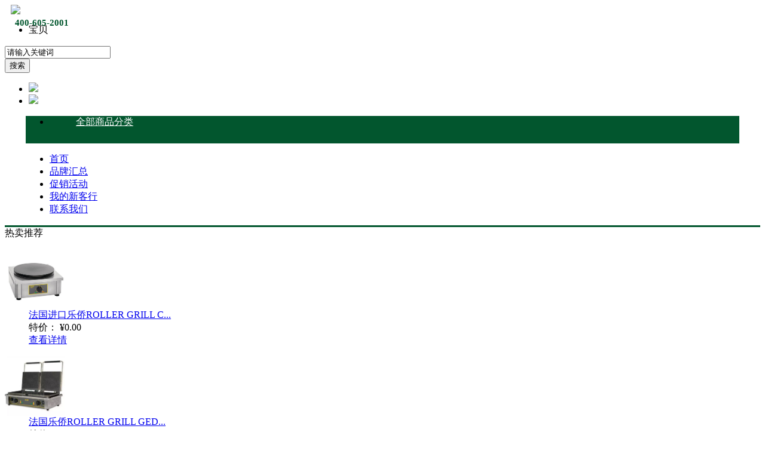

--- FILE ---
content_type: text/html; charset=utf-8
request_url: http://www.cusbest.com/category.php?brand=30&brand_name=ROLLER%20GRILL%20%E8%A5%BF%E9%A4%90%E8%AE%BE%E5%A4%87
body_size: 24543
content:
<!DOCTYPE html PUBLIC "-//W3C//DTD XHTML 1.0 Transitional//EN" "http://www.w3.org/TR/xhtml1/DTD/xhtml1-transitional.dtd">
<html xmlns="http://www.w3.org/1999/xhtml">
<head>
<meta name="Generator" content="68ECSHOP v4_2" />
<meta http-equiv="Content-Type" content="text/html; charset=utf-8" />
<meta name="Keywords" content="" />
<meta name="Description" content="" />
<meta http-equiv="X-UA-Compatible" content="IE=EmulateIE7" />
<title>ROLLER GRILL 西餐设备_CUSBEST新客行进口西餐设备餐饮酒店电器批发商城  </title>
<link rel="shortcut icon" href="favicon.ico" />
<link rel="icon" href="animated_favicon.gif" type="image/gif" />
<link rel="stylesheet" type="text/css" href="themes/68ecshopcom_360buy/css/category.css" />
<script>var jdpts = new Object(); jdpts._st = new Date().getTime();</script>
<script type="text/javascript" src="themes/68ecshopcom_360buy/js/jquery-1.9.1.min.js"></script>
<script type="text/javascript" src="themes/68ecshopcom_360buy/js/jquery-lazyload.js"></script>
<script type="text/javascript" src="js/common.js"></script><script type="text/javascript" src="js/global.js"></script><script type="text/javascript" src="js/compare.js"></script><script type="text/javascript" src="js/utils.js"></script><script type="text/javascript" src="js/jquery.json.js"></script><script type="text/javascript" src="js/transport.js"></script><script type="text/javascript" src="js/user.js"></script></head>
<body>
  <link rel="stylesheet" type="text/css" href="themes/68ecshopcom_360buy/css/68ecshop_common.css" />
<script language="javascript">
<!--
/*屏蔽所有的js错误*/
function killerrors() {
return true;
}
window.onerror = killerrors;
//-->
</script>
<script type="text/javascript" src="themes/68ecshopcom_360buy/js/page.js"></script>
<script type="text/javascript" src="themes/68ecshopcom_360buy/js/bubbleup.js"></script>
<div class="header">
    <div class="w1210">
        <div class="mall-logo"> <a href="./"><img src="themes/68ecshopcom_360buy/images/logo.png" height="60" style="margin: 0px;margin-left: 10px;" /></a> </div>
        <div class="mall-search">
            <div id="search-tips" style="display:none;"></div>
            <form class="mallSearch-form" method="get" name="searchForm" id="searchForm" action="search.php" onSubmit="return checkSearchForm()">
                <input type='hidden' name='type' id="searchtype" value="0">
                <div class="mallSearch-input">
                    <ul class="search-type">
                        <li class="cur" num="0">宝贝</li>
                    </ul>
                    <div class="s-combobox">
                        <div class="s-combobox-input-wrap">
                            <input aria-haspopup="true" role="combobox" class="s-combobox-input" name="keywords" id="keyword" tabindex="9" accesskey="s" onkeyup="STip(this.value, event);" autocomplete="off"  value="请输入关键词" onFocus="if(this.value=='请输入关键词'){this.value='';}else{this.value=this.value;}" onBlur="if(this.value=='')this.value='请输入关键词'" type="text">
                        </div>
                    </div>
                    <input type="submit" value="搜索" class="button main-bg-color2"  >
                </div>
            </form>
        </div>
        <ul class="header-right" style="width:400px;">
	<li style="width:169px;margin-right:10px;">
        <img src="themes/68ecshopcom_360buy/images/ph.png"  style="width:150px;top:10px;">
        <span style="white-space:nowrap;color:#01562d;font-size:15px;font-weight:bold;position: absolute;top:30px;left:25px;">400-605-2001</span>
   </li>
    <!--<li> <a href="javascript:;"><img src="themes/68ecshopcom_360buy/images/weixgzhu.png" style="top: 25px;margin-left: -25px;"/></a></li>-->
    <li> <a href="javascript:;"><img src="themes/68ecshopcom_360buy/images/weixin.jpg"/></a></li>
</ul>    </div>
</div>
<link rel="stylesheet" type="text/css" href="themes/68ecshopcom_360buy/css/index_min.css" />
<style>
    .current {
        color: #02562e !important;
    }
    .all_cat{
        color: white;
        cursor: pointer;
    }
    .all_cat:hover{
        color: white;
    }
</style>
<div class="ajh-nav-170207" style="background-color: white;border-bottom:3px solid #02562e;">
    <nav class="w nav" style="margin: 0 auto!important;width: 1194px !important;" >
        <ul class="type" style="background-color: #02562e;height: 46px;position: relative;" >
            <li class="brand" style="position: absolute;top: 48px;left: 0;z-index: 1000;background-color: white;height: 36px;line-height: 36px;font-size: 14px;color: #666;width: 227px;border-bottom: 1px solid #e3e4e5;padding: 0px;text-indent: 20px;display: none;">
                <div>
                    按品牌查找<span>&gt;&gt;</span>
                </div>
                <ul class="list" style="top: 36px">
                                        <li style="display: block">
                        <a href="javascript:void(0);" target="_blank">
                            AB                            <i class="glyphicon glyphicon-circle-arrow-right"></i>
                        </a>
                        <span><s></s></span>
                        <div class="i-mc">
                            <div class="subitem" >
                                                                <dl class="fore1">
                                    <dt>
                                        <a href="" title="品牌名称或译名首字母为A的相关品牌">A</a>
                                    </dt>
                                    <dd>
                                                                                <em>
                                            <a href="category.php?brand=114&brand_name=Antunes 滤水器" title="Antunes 滤水器">Antunes 滤水器</a>
                                        </em>
                                                                                <em>
                                            <a href="category.php?brand=127&brand_name=AMMEX" title="AMMEX">AMMEX</a>
                                        </em>
                                                                                <em>
                                            <a href="category.php?brand=145&brand_name=Alto-Shaam" title="Alto-Shaam">Alto-Shaam</a>
                                        </em>
                                                                                <em>
                                            <a href="category.php?brand=146&brand_name=Anfim磨豆机" title="Anfim磨豆机">Anfim磨豆机</a>
                                        </em>
                                                                                <em>
                                            <a href="category.php?brand=159&brand_name=Animo" title="Animo">Animo</a>
                                        </em>
                                                                            </dd>
                                </dl>
                                                                <dl class="fore1">
                                    <dt>
                                        <a href="" title="品牌名称或译名首字母为B的相关品牌">B</a>
                                    </dt>
                                    <dd>
                                                                                <em>
                                            <a href="category.php?brand=1&brand_name=Blendtec 美国冰沙料理机" title="Blendtec 美国冰沙料理机">Blendtec 美国冰沙料理机</a>
                                        </em>
                                                                                <em>
                                            <a href="category.php?brand=3&brand_name=BARATZA美国磨豆机" title="BARATZA美国磨豆机">BARATZA美国磨豆机</a>
                                        </em>
                                                                                <em>
                                            <a href="category.php?brand=4&brand_name=Breville澳洲榨汁机" title="Breville澳洲榨汁机">Breville澳洲榨汁机</a>
                                        </em>
                                                                                <em>
                                            <a href="category.php?brand=6&brand_name=BUNN美式咖啡机" title="BUNN美式咖啡机">BUNN美式咖啡机</a>
                                        </em>
                                                                                <em>
                                            <a href="category.php?brand=116&brand_name=BONGARD 烘培设备" title="BONGARD 烘培设备">BONGARD 烘培设备</a>
                                        </em>
                                                                                <em>
                                            <a href="category.php?brand=109&brand_name=Barmix 瑞士均质机" title="Barmix 瑞士均质机">Barmix 瑞士均质机</a>
                                        </em>
                                                                                <em>
                                            <a href="category.php?brand=126&brand_name=Brew Rite" title="Brew Rite">Brew Rite</a>
                                        </em>
                                                                                <em>
                                            <a href="category.php?brand=139&brand_name=Boilmaster波尔特" title="Boilmaster波尔特">Boilmaster波尔特</a>
                                        </em>
                                                                                <em>
                                            <a href="category.php?brand=212&brand_name=bianco" title="bianco">bianco</a>
                                        </em>
                                                                                <em>
                                            <a href="category.php?brand=163&brand_name=BIZERBA" title="BIZERBA">BIZERBA</a>
                                        </em>
                                                                                <em>
                                            <a href="category.php?brand=207&brand_name=bv" title="bv">bv</a>
                                        </em>
                                                                            </dd>
                                </dl>
                                                            </div>
                        </div>
                    </li>
                                        <li style="display: block">
                        <a href="javascript:void(0);" target="_blank">
                            CD                            <i class="glyphicon glyphicon-circle-arrow-right"></i>
                        </a>
                        <span><s></s></span>
                        <div class="i-mc">
                            <div class="subitem" >
                                                                <dl class="fore1">
                                    <dt>
                                        <a href="" title="品牌名称或译名首字母为C的相关品牌">C</a>
                                    </dt>
                                    <dd>
                                                                                <em>
                                            <a href="category.php?brand=7&brand_name=CAMBRO美国塑料制品" title="CAMBRO美国塑料制品">CAMBRO美国塑料制品</a>
                                        </em>
                                                                                <em>
                                            <a href="category.php?brand=9&brand_name=Cooper-Atkins美国温度计" title="Cooper-Atkins美国温度计">Cooper-Atkins美国温度计</a>
                                        </em>
                                                                                <em>
                                            <a href="category.php?brand=148&brand_name=Cusbest综合零部件" title="Cusbest综合零部件">Cusbest综合零部件</a>
                                        </em>
                                                                                <em>
                                            <a href="category.php?brand=115&brand_name=Carimali全自动咖啡机" title="Carimali全自动咖啡机">Carimali全自动咖啡机</a>
                                        </em>
                                                                                <em>
                                            <a href="category.php?brand=178&brand_name=CARPIGIANI冰淇淋机" title="CARPIGIANI冰淇淋机">CARPIGIANI冰淇淋机</a>
                                        </em>
                                                                                <em>
                                            <a href="category.php?brand=158&brand_name=CP-502小西饼挤花机" title="CP-502小西饼挤花机">CP-502小西饼挤花机</a>
                                        </em>
                                                                                <em>
                                            <a href="category.php?brand=175&brand_name=Cunill咖啡机" title="Cunill咖啡机">Cunill咖啡机</a>
                                        </em>
                                                                                <em>
                                            <a href="category.php?brand=189&brand_name=Cecilware咖啡炉" title="Cecilware咖啡炉">Cecilware咖啡炉</a>
                                        </em>
                                                                                <em>
                                            <a href="category.php?brand=193&brand_name=CREATIVECHEF /西班牙低温慢煮机" title="CREATIVECHEF /西班牙低温慢煮机">CREATIVECHEF /西班牙低温慢煮机</a>
                                        </em>
                                                                            </dd>
                                </dl>
                                                                <dl class="fore1">
                                    <dt>
                                        <a href="" title="品牌名称或译名首字母为D的相关品牌">D</a>
                                    </dt>
                                    <dd>
                                                                                <em>
                                            <a href="category.php?brand=10&brand_name=Dualit 英国西餐设备" title="Dualit 英国西餐设备">Dualit 英国西餐设备</a>
                                        </em>
                                                                                <em>
                                            <a href="category.php?brand=11&brand_name=Dynamic 法国手持搅拌机" title="Dynamic 法国手持搅拌机">Dynamic 法国手持搅拌机</a>
                                        </em>
                                                                                <em>
                                            <a href="category.php?brand=132&brand_name=德龙nespresso" title="德龙nespresso">德龙nespresso</a>
                                        </em>
                                                                            </dd>
                                </dl>
                                                            </div>
                        </div>
                    </li>
                                        <li style="display: block">
                        <a href="javascript:void(0);" target="_blank">
                            EF                            <i class="glyphicon glyphicon-circle-arrow-right"></i>
                        </a>
                        <span><s></s></span>
                        <div class="i-mc">
                            <div class="subitem" >
                                                                <dl class="fore1">
                                    <dt>
                                        <a href="" title="品牌名称或译名首字母为E的相关品牌">E</a>
                                    </dt>
                                    <dd>
                                                                                <em>
                                            <a href="category.php?brand=12&brand_name=EVERPURE 美国净水设备" title="EVERPURE 美国净水设备">EVERPURE 美国净水设备</a>
                                        </em>
                                                                                <em>
                                            <a href="category.php?brand=147&brand_name=Eloma烤箱" title="Eloma烤箱">Eloma烤箱</a>
                                        </em>
                                                                                <em>
                                            <a href="category.php?brand=160&brand_name=Eversys" title="Eversys">Eversys</a>
                                        </em>
                                                                                <em>
                                            <a href="category.php?brand=209&brand_name=Escher(艾瑟尔)" title="Escher(艾瑟尔)">Escher(艾瑟尔)</a>
                                        </em>
                                                                                <em>
                                            <a href="category.php?brand=199&brand_name=Excalibur伊卡博" title="Excalibur伊卡博">Excalibur伊卡博</a>
                                        </em>
                                                                            </dd>
                                </dl>
                                                                <dl class="fore1">
                                    <dt>
                                        <a href="" title="品牌名称或译名首字母为F的相关品牌">F</a>
                                    </dt>
                                    <dd>
                                                                                <em>
                                            <a href="category.php?brand=14&brand_name=Fusion chef 德国低温烹饪" title="Fusion chef 德国低温烹饪">Fusion chef 德国低温烹饪</a>
                                        </em>
                                                                                <em>
                                            <a href="category.php?brand=180&brand_name=Franke/瑞士费兰克咖啡机" title="Franke/瑞士费兰克咖啡机">Franke/瑞士费兰克咖啡机</a>
                                        </em>
                                                                                <em>
                                            <a href="category.php?brand=202&brand_name=fiorenzato磨豆机" title="fiorenzato磨豆机">fiorenzato磨豆机</a>
                                        </em>
                                                                                <em>
                                            <a href="category.php?brand=200&brand_name=FETCO咖啡机" title="FETCO咖啡机">FETCO咖啡机</a>
                                        </em>
                                                                                <em>
                                            <a href="category.php?brand=204&brand_name=fujimak" title="fujimak">fujimak</a>
                                        </em>
                                                                            </dd>
                                </dl>
                                                            </div>
                        </div>
                    </li>
                                        <li style="display: block">
                        <a href="javascript:void(0);" target="_blank">
                            GH                            <i class="glyphicon glyphicon-circle-arrow-right"></i>
                        </a>
                        <span><s></s></span>
                        <div class="i-mc">
                            <div class="subitem" >
                                                                <dl class="fore1">
                                    <dt>
                                        <a href="" title="品牌名称或译名首字母为G的相关品牌">G</a>
                                    </dt>
                                    <dd>
                                                                                <em>
                                            <a href="category.php?brand=124&brand_name=Grindmaster" title="Grindmaster">Grindmaster</a>
                                        </em>
                                                                                <em>
                                            <a href="category.php?brand=194&brand_name=格丽思/GREENIS" title="格丽思/GREENIS">格丽思/GREENIS</a>
                                        </em>
                                                                            </dd>
                                </dl>
                                                                <dl class="fore1">
                                    <dt>
                                        <a href="" title="品牌名称或译名首字母为H的相关品牌">H</a>
                                    </dt>
                                    <dd>
                                                                                <em>
                                            <a href="category.php?brand=15&brand_name=Hatco 美国西餐设备" title="Hatco 美国西餐设备">Hatco 美国西餐设备</a>
                                        </em>
                                                                                <em>
                                            <a href="category.php?brand=16&brand_name=HOBART美国厨房设备" title="HOBART美国厨房设备">HOBART美国厨房设备</a>
                                        </em>
                                                                                <em>
                                            <a href="category.php?brand=118&brand_name=Hugentobler 低温慢烤保温箱" title="Hugentobler 低温慢烤保温箱">Hugentobler 低温慢烤保温箱</a>
                                        </em>
                                                                                <em>
                                            <a href="category.php?brand=131&brand_name=HUROM" title="HUROM">HUROM</a>
                                        </em>
                                                                                <em>
                                            <a href="category.php?brand=137&brand_name=Hamilton Beach/汉美驰" title="Hamilton Beach/汉美驰">Hamilton Beach/汉美驰</a>
                                        </em>
                                                                                <em>
                                            <a href="category.php?brand=142&brand_name=HOSHIZAKI/星崎" title="HOSHIZAKI/星崎">HOSHIZAKI/星崎</a>
                                        </em>
                                                                                <em>
                                            <a href="category.php?brand=143&brand_name=HECMAC海克" title="HECMAC海克">HECMAC海克</a>
                                        </em>
                                                                                <em>
                                            <a href="category.php?brand=192&brand_name=HALLDE瑞士切菜机" title="HALLDE瑞士切菜机">HALLDE瑞士切菜机</a>
                                        </em>
                                                                            </dd>
                                </dl>
                                                            </div>
                        </div>
                    </li>
                                        <li style="display: block">
                        <a href="javascript:void(0);" target="_blank">
                            IJ                            <i class="glyphicon glyphicon-circle-arrow-right"></i>
                        </a>
                        <span><s></s></span>
                        <div class="i-mc">
                            <div class="subitem" >
                                                                <dl class="fore1">
                                    <dt>
                                        <a href="" title="品牌名称或译名首字母为I的相关品牌">I</a>
                                    </dt>
                                    <dd>
                                                                                <em>
                                            <a href="category.php?brand=130&brand_name=ICE MATE 艾世铭" title="ICE MATE 艾世铭">ICE MATE 艾世铭</a>
                                        </em>
                                                                                <em>
                                            <a href="category.php?brand=179&brand_name=IKAWA 英国咖啡炉" title="IKAWA 英国咖啡炉">IKAWA 英国咖啡炉</a>
                                        </em>
                                                                                <em>
                                            <a href="category.php?brand=198&brand_name=ICC烹饪锅" title="ICC烹饪锅">ICC烹饪锅</a>
                                        </em>
                                                                            </dd>
                                </dl>
                                                                <dl class="fore1">
                                    <dt>
                                        <a href="" title="品牌名称或译名首字母为J的相关品牌">J</a>
                                    </dt>
                                    <dd>
                                                                                <em>
                                            <a href="category.php?brand=195&brand_name=金佰利/ LACIMBALI咖啡机" title="金佰利/ LACIMBALI咖啡机">金佰利/ LACIMBALI咖啡机</a>
                                        </em>
                                                                                <em>
                                            <a href="category.php?brand=185&brand_name=加吉亚商用咖啡机" title="加吉亚商用咖啡机">加吉亚商用咖啡机</a>
                                        </em>
                                                                            </dd>
                                </dl>
                                                            </div>
                        </div>
                    </li>
                                        <li style="display: block">
                        <a href="javascript:void(0);" target="_blank">
                            KL                            <i class="glyphicon glyphicon-circle-arrow-right"></i>
                        </a>
                        <span><s></s></span>
                        <div class="i-mc">
                            <div class="subitem" >
                                                                <dl class="fore1">
                                    <dt>
                                        <a href="" title="品牌名称或译名首字母为K的相关品牌">K</a>
                                    </dt>
                                    <dd>
                                                                                <em>
                                            <a href="category.php?brand=2&brand_name=KitchenAid 美国凯膳怡厨师搅拌机" title="KitchenAid 美国凯膳怡厨师搅拌机">KitchenAid 美国凯膳怡厨师搅拌机</a>
                                        </em>
                                                                                <em>
                                            <a href="category.php?brand=18&brand_name=KENWOOD 美国厨师机" title="KENWOOD 美国厨师机">KENWOOD 美国厨师机</a>
                                        </em>
                                                                                <em>
                                            <a href="category.php?brand=108&brand_name=KONIG 奥地利西点设备" title="KONIG 奥地利西点设备">KONIG 奥地利西点设备</a>
                                        </em>
                                                                                <em>
                                            <a href="category.php?brand=117&brand_name=Kolb 商用烤箱" title="Kolb 商用烤箱">Kolb 商用烤箱</a>
                                        </em>
                                                                                <em>
                                            <a href="category.php?brand=211&brand_name=KRAMPOUZ" title="KRAMPOUZ">KRAMPOUZ</a>
                                        </em>
                                                                                <em>
                                            <a href="category.php?brand=133&brand_name=Kinox" title="Kinox">Kinox</a>
                                        </em>
                                                                                <em>
                                            <a href="category.php?brand=208&brand_name=康福登.Convotherm." title="康福登.Convotherm.">康福登.Convotherm.</a>
                                        </em>
                                                                            </dd>
                                </dl>
                                                                <dl class="fore1">
                                    <dt>
                                        <a href="" title="品牌名称或译名首字母为L的相关品牌">L</a>
                                    </dt>
                                    <dd>
                                                                                <em>
                                            <a href="category.php?brand=155&brand_name=La marzocco辣妈商用咖啡机" title="La marzocco辣妈商用咖啡机">La marzocco辣妈商用咖啡机</a>
                                        </em>
                                                                                <em>
                                            <a href="category.php?brand=197&brand_name=LAINOX/热风炉烤箱" title="LAINOX/热风炉烤箱">LAINOX/热风炉烤箱</a>
                                        </em>
                                                                            </dd>
                                </dl>
                                                            </div>
                        </div>
                    </li>
                                        <li style="display: block">
                        <a href="javascript:void(0);" target="_blank">
                            MN                            <i class="glyphicon glyphicon-circle-arrow-right"></i>
                        </a>
                        <span><s></s></span>
                        <div class="i-mc">
                            <div class="subitem" >
                                                                <dl class="fore1">
                                    <dt>
                                        <a href="" title="品牌名称或译名首字母为M的相关品牌">M</a>
                                    </dt>
                                    <dd>
                                                                                <em>
                                            <a href="category.php?brand=19&brand_name=MAZZER 意大利磨豆机" title="MAZZER 意大利磨豆机">MAZZER 意大利磨豆机</a>
                                        </em>
                                                                                <em>
                                            <a href="category.php?brand=20&brand_name=Menumaster 美国微波炉" title="Menumaster 美国微波炉">Menumaster 美国微波炉</a>
                                        </em>
                                                                                <em>
                                            <a href="category.php?brand=21&brand_name=MOFFAT 新西兰烤箱" title="MOFFAT 新西兰烤箱">MOFFAT 新西兰烤箱</a>
                                        </em>
                                                                                <em>
                                            <a href="category.php?brand=214&brand_name=mychef" title="mychef">mychef</a>
                                        </em>
                                                                                <em>
                                            <a href="category.php?brand=206&brand_name=Merrychef 快速烤箱" title="Merrychef 快速烤箱">Merrychef 快速烤箱</a>
                                        </em>
                                                                                <em>
                                            <a href="category.php?brand=162&brand_name=MKN" title="MKN">MKN</a>
                                        </em>
                                                                                <em>
                                            <a href="category.php?brand=196&brand_name=Mahlkonig迈赫迪" title="Mahlkonig迈赫迪">Mahlkonig迈赫迪</a>
                                        </em>
                                                                            </dd>
                                </dl>
                                                                <dl class="fore1">
                                    <dt>
                                        <a href="" title="品牌名称或译名首字母为N的相关品牌">N</a>
                                    </dt>
                                    <dd>
                                                                                <em>
                                            <a href="category.php?brand=113&brand_name=Nuova-SIMONELLI半自动咖啡机" title="Nuova-SIMONELLI半自动咖啡机">Nuova-SIMONELLI半自动咖啡机</a>
                                        </em>
                                                                                <em>
                                            <a href="category.php?brand=188&brand_name=尼维娜咖啡机" title="尼维娜咖啡机">尼维娜咖啡机</a>
                                        </em>
                                                                            </dd>
                                </dl>
                                                            </div>
                        </div>
                    </li>
                                        <li style="display: block">
                        <a href="javascript:void(0);" target="_blank">
                            OP                            <i class="glyphicon glyphicon-circle-arrow-right"></i>
                        </a>
                        <span><s></s></span>
                        <div class="i-mc">
                            <div class="subitem" >
                                                                <dl class="fore1">
                                    <dt>
                                        <a href="" title="品牌名称或译名首字母为O的相关品牌">O</a>
                                    </dt>
                                    <dd>
                                                                                <em>
                                            <a href="category.php?brand=24&brand_name=ORVED 意大利真空包装" title="ORVED 意大利真空包装">ORVED 意大利真空包装</a>
                                        </em>
                                                                            </dd>
                                </dl>
                                                                <dl class="fore1">
                                    <dt>
                                        <a href="" title="品牌名称或译名首字母为P的相关品牌">P</a>
                                    </dt>
                                    <dd>
                                                                                <em>
                                            <a href="category.php?brand=167&brand_name=pratica商用烤箱" title="pratica商用烤箱">pratica商用烤箱</a>
                                        </em>
                                                                                <em>
                                            <a href="category.php?brand=25&brand_name=Panasonic日本商用设备" title="Panasonic日本商用设备">Panasonic日本商用设备</a>
                                        </em>
                                                                                <em>
                                            <a href="category.php?brand=141&brand_name=PACOJET 雪泥机" title="PACOJET 雪泥机">PACOJET 雪泥机</a>
                                        </em>
                                                                                <em>
                                            <a href="category.php?brand=210&brand_name=PolyScience" title="PolyScience">PolyScience</a>
                                        </em>
                                                                                <em>
                                            <a href="category.php?brand=170&brand_name=PUQ  PuqPress压粉机" title="PUQ  PuqPress压粉机">PUQ  PuqPress压粉机</a>
                                        </em>
                                                                            </dd>
                                </dl>
                                                            </div>
                        </div>
                    </li>
                                        <li style="display: block">
                        <a href="javascript:void(0);" target="_blank">
                            QR                            <i class="glyphicon glyphicon-circle-arrow-right"></i>
                        </a>
                        <span><s></s></span>
                        <div class="i-mc">
                            <div class="subitem" >
                                                                <dl class="fore1">
                                    <dt>
                                        <a href="" title="品牌名称或译名首字母为Q的相关品牌">Q</a>
                                    </dt>
                                    <dd>
                                                                                <em>
                                            <a href="category.php?brand=138&brand_name=QUEEN" title="QUEEN">QUEEN</a>
                                        </em>
                                                                                <em>
                                            <a href="category.php?brand=205&brand_name=奇特利" title="奇特利">奇特利</a>
                                        </em>
                                                                            </dd>
                                </dl>
                                                                <dl class="fore1">
                                    <dt>
                                        <a href="" title="品牌名称或译名首字母为R的相关品牌">R</a>
                                    </dt>
                                    <dd>
                                                                                <em>
                                            <a href="category.php?brand=28&brand_name=Rational/莱欣诺德国蒸烤箱" title="Rational/莱欣诺德国蒸烤箱">Rational/莱欣诺德国蒸烤箱</a>
                                        </em>
                                                                                <em>
                                            <a href="category.php?brand=29&brand_name=Robot-coupe食品料理搅拌机新客行官方推荐品牌" title="Robot-coupe食品料理搅拌机新客行官方推荐品牌">Robot-coupe食品料理搅拌机新客行官方推荐品牌</a>
                                        </em>
                                                                                <em>
                                            <a href="category.php?brand=30&brand_name=ROLLER GRILL 西餐设备" title="ROLLER GRILL 西餐设备">ROLLER GRILL 西餐设备</a>
                                        </em>
                                                                                <em>
                                            <a href="category.php?brand=171&brand_name=Rieber" title="Rieber">Rieber</a>
                                        </em>
                                                                                <em>
                                            <a href="category.php?brand=190&brand_name=Rooma路玛" title="Rooma路玛">Rooma路玛</a>
                                        </em>
                                                                                <em>
                                            <a href="category.php?brand=201&brand_name=RENDISK垃圾处理机" title="RENDISK垃圾处理机">RENDISK垃圾处理机</a>
                                        </em>
                                                                                <em>
                                            <a href="category.php?brand=203&brand_name=rinnai林内" title="rinnai林内">rinnai林内</a>
                                        </em>
                                                                            </dd>
                                </dl>
                                                            </div>
                        </div>
                    </li>
                                        <li style="display: block">
                        <a href="javascript:void(0);" target="_blank">
                            ST                            <i class="glyphicon glyphicon-circle-arrow-right"></i>
                        </a>
                        <span><s></s></span>
                        <div class="i-mc">
                            <div class="subitem" >
                                                                <dl class="fore1">
                                    <dt>
                                        <a href="" title="品牌名称或译名首字母为S的相关品牌">S</a>
                                    </dt>
                                    <dd>
                                                                                <em>
                                            <a href="category.php?brand=66&brand_name=SCHAERER 瑞士雪莱咖啡机" title="SCHAERER 瑞士雪莱咖啡机">SCHAERER 瑞士雪莱咖啡机</a>
                                        </em>
                                                                                <em>
                                            <a href="category.php?brand=67&brand_name=Scotsman 意大利制冰机" title="Scotsman 意大利制冰机">Scotsman 意大利制冰机</a>
                                        </em>
                                                                                <em>
                                            <a href="category.php?brand=68&brand_name=Sirman 意大利舒文肉类加工" title="Sirman 意大利舒文肉类加工">Sirman 意大利舒文肉类加工</a>
                                        </em>
                                                                                <em>
                                            <a href="category.php?brand=69&brand_name=SousVide 美国分子美食" title="SousVide 美国分子美食">SousVide 美国分子美食</a>
                                        </em>
                                                                                <em>
                                            <a href="category.php?brand=70&brand_name=Sunkist 美国橙汁机" title="Sunkist 美国橙汁机">Sunkist 美国橙汁机</a>
                                        </em>
                                                                                <em>
                                            <a href="category.php?brand=110&brand_name=Santos 法国榨汁机及磨豆机" title="Santos 法国榨汁机及磨豆机">Santos 法国榨汁机及磨豆机</a>
                                        </em>
                                                                                <em>
                                            <a href="category.php?brand=156&brand_name=士邦商用搅拌机" title="士邦商用搅拌机">士邦商用搅拌机</a>
                                        </em>
                                                                                <em>
                                            <a href="category.php?brand=168&brand_name=SIayer" title="SIayer">SIayer</a>
                                        </em>
                                                                                <em>
                                            <a href="category.php?brand=164&brand_name=圣马可SM" title="圣马可SM">圣马可SM</a>
                                        </em>
                                                                            </dd>
                                </dl>
                                                                <dl class="fore1">
                                    <dt>
                                        <a href="" title="品牌名称或译名首字母为T的相关品牌">T</a>
                                    </dt>
                                    <dd>
                                                                                <em>
                                            <a href="category.php?brand=71&brand_name=T&S 美国天仕水暖器具" title="T&S 美国天仕水暖器具">T&S 美国天仕水暖器具</a>
                                        </em>
                                                                                <em>
                                            <a href="category.php?brand=72&brand_name=TECNOMAC 意大利极速冷冻" title="TECNOMAC 意大利极速冷冻">TECNOMAC 意大利极速冷冻</a>
                                        </em>
                                                                                <em>
                                            <a href="category.php?brand=73&brand_name=TURBOCHEF 美国快速烤箱" title="TURBOCHEF 美国快速烤箱">TURBOCHEF 美国快速烤箱</a>
                                        </em>
                                                                                <em>
                                            <a href="category.php?brand=177&brand_name=泰而勒" title="泰而勒">泰而勒</a>
                                        </em>
                                                                            </dd>
                                </dl>
                                                            </div>
                        </div>
                    </li>
                                        <li style="display: block">
                        <a href="javascript:void(0);" target="_blank">
                            UV                            <i class="glyphicon glyphicon-circle-arrow-right"></i>
                        </a>
                        <span><s></s></span>
                        <div class="i-mc">
                            <div class="subitem" >
                                                                <dl class="fore1">
                                    <dt>
                                        <a href="" title="品牌名称或译名首字母为U的相关品牌">U</a>
                                    </dt>
                                    <dd>
                                                                                <em>
                                            <a href="category.php?brand=74&brand_name=URNEX 美国咖啡机清洁" title="URNEX 美国咖啡机清洁">URNEX 美国咖啡机清洁</a>
                                        </em>
                                                                                <em>
                                            <a href="category.php?brand=172&brand_name=UNOX烤箱" title="UNOX烤箱">UNOX烤箱</a>
                                        </em>
                                                                            </dd>
                                </dl>
                                                                <dl class="fore1">
                                    <dt>
                                        <a href="" title="品牌名称或译名首字母为V的相关品牌">V</a>
                                    </dt>
                                    <dd>
                                                                                <em>
                                            <a href="category.php?brand=75&brand_name=VOLLRATH 美国餐饮器具" title="VOLLRATH 美国餐饮器具">VOLLRATH 美国餐饮器具</a>
                                        </em>
                                                                                <em>
                                            <a href="category.php?brand=119&brand_name=Vitamix 料理搅拌机" title="Vitamix 料理搅拌机">Vitamix 料理搅拌机</a>
                                        </em>
                                                                                <em>
                                            <a href="category.php?brand=123&brand_name=VENIX烘培烤箱" title="VENIX烘培烤箱">VENIX烘培烤箱</a>
                                        </em>
                                                                            </dd>
                                </dl>
                                                            </div>
                        </div>
                    </li>
                                        <li style="display: block">
                        <a href="javascript:void(0);" target="_blank">
                            WX                            <i class="glyphicon glyphicon-circle-arrow-right"></i>
                        </a>
                        <span><s></s></span>
                        <div class="i-mc">
                            <div class="subitem" >
                                                                <dl class="fore1">
                                    <dt>
                                        <a href="" title="品牌名称或译名首字母为W的相关品牌">W</a>
                                    </dt>
                                    <dd>
                                                                                <em>
                                            <a href="category.php?brand=76&brand_name=WINTERHALTER德国洗碗机" title="WINTERHALTER德国洗碗机">WINTERHALTER德国洗碗机</a>
                                        </em>
                                                                            </dd>
                                </dl>
                                                                <dl class="fore1">
                                    <dt>
                                        <a href="" title="品牌名称或译名首字母为X的相关品牌">X</a>
                                    </dt>
                                    <dd>
                                                                                <em>
                                            <a href="category.php?brand=213&brand_name=象印" title="象印">象印</a>
                                        </em>
                                                                            </dd>
                                </dl>
                                                            </div>
                        </div>
                    </li>
                                    </ul>
            </li>
            <li style="width: 153px;background: url('themes/68ecshopcom_360buy/images/all_cat.png') no-repeat ;background-position: 20px 14px;padding-left: 44px;">
                <a class="all_cat" href="/catalog.php">全部商品分类</a>
            </li>
        </ul>
        <ul class="link">
            <!--<li><a href="/" id="one">首页</a></li>-->
            <li><a href="/" id="two">首页</a></li>
            <li><a href="/gather.php" id="three">品牌汇总</a></li>
            <li><a href="/promotion.php" id="four">促销活动</a></li>
            <li><a href="user.php" id="five">我的新客行</a></li>
            <li><a href="article.php?id=4" id="five">联系我们</a></li>
        </ul>
        <script>
            $(function(){
                dian_php=String(window.location).split("?")[0].split("/").pop();
                switch (dian_php){
                    case("gather.php"):
                        $("#three").addClass("current");
                        break;
                    case("promotion.php"):
                        $("#four").addClass("current");
                        break;
                    case("help.php"):
                        $("#five").addClass("current");
                        break;
                    case("line.php"):
                        break;
                    default:
                        $("#one").addClass("current");
                }
                if(dian_php=='gather.php'){
                    $()
                }
                $(".type").mouseover(function(){
                    $(this).find(".brand").show()
                    $(this).find(".brand").show()
                    $(".shadow000510").show()
                })
                $(".shadow000510").mouseleave(function(){
                    $(".brand").hide()
                    $(this).hide()
                })
            })
        </script>
    </nav>
</div>
<div class="ajh-floor1-170207">
    <div class="w">
        <!--<ul class="fl shadow000510" style="display: none;position:absolute; left:353px;top:201px;z-index:19;">-->
        <ul class="fl shadow000510" style="display: none;position:absolute;top:201px;z-index:19;width: 230px;margin: 0 auto">
                        <li style="display: block; margin-top: 40px">
                <a href="category.php?id=630">果汁店/吧台设备</a>
                <span><s></s></span>
                <div class="i-mc shadow000010">
                    <div class="subitem">
                                                <dl>
                            <dt><a href="category.php?id=631" title="果汁店/吧台设备-榨汁机类">榨汁机类</a></dt>
                            <dd>
                                                                <em>
                                    <a href="category.php?id=632" title="果汁店/吧台设备-手动榨汁机">
                                        手动榨汁机                                    </a>
                                </em>
                                                                <em>
                                    <a href="category.php?id=633" title="果汁店/吧台设备-挤压式榨汁机">
                                        挤压式榨汁机                                    </a>
                                </em>
                                                                <em>
                                    <a href="category.php?id=634" title="果汁店/吧台设备-橙汁榨汁机">
                                        橙汁榨汁机                                    </a>
                                </em>
                                                                <em>
                                    <a href="category.php?id=635" title="果汁店/吧台设备-离心榨汁机">
                                        离心榨汁机                                    </a>
                                </em>
                                                            </dd>
                        </dl>
                                                <dl>
                            <dt><a href="category.php?id=636" title="果汁店/吧台设备-净水器">净水器</a></dt>
                            <dd>
                                                                <em>
                                    <a href="category.php?id=637" title="果汁店/吧台设备-净水器滤芯/PP棉">
                                        净水器滤芯/PP棉                                    </a>
                                </em>
                                                                <em>
                                    <a href="category.php?id=638" title="果汁店/吧台设备-饮水机">
                                        饮水机                                    </a>
                                </em>
                                                                <em>
                                    <a href="category.php?id=639" title="果汁店/吧台设备-软水机">
                                        软水机                                    </a>
                                </em>
                                                            </dd>
                        </dl>
                                                <dl>
                            <dt><a href="category.php?id=640" title="果汁店/吧台设备-冰箱冷柜">冰箱冷柜</a></dt>
                            <dd>
                                                                <em>
                                    <a href="category.php?id=641" title="果汁店/吧台设备-冷藏冰箱展示柜">
                                        冷藏冰箱展示柜                                    </a>
                                </em>
                                                                <em>
                                    <a href="category.php?id=642" title="果汁店/吧台设备-冷冻冰箱速冻柜">
                                        冷冻冰箱速冻柜                                    </a>
                                </em>
                                                            </dd>
                        </dl>
                                                <dl>
                            <dt><a href="category.php?id=643" title="果汁店/吧台设备-制冰机">制冰机</a></dt>
                            <dd>
                                                                <em>
                                    <a href="category.php?id=644" title="果汁店/吧台设备-方块冰机">
                                        方块冰机                                    </a>
                                </em>
                                                                <em>
                                    <a href="category.php?id=645" title="果汁店/吧台设备-售冰机">
                                        售冰机                                    </a>
                                </em>
                                                                <em>
                                    <a href="category.php?id=646" title="果汁店/吧台设备-雪花冰机">
                                        雪花冰机                                    </a>
                                </em>
                                                                <em>
                                    <a href="category.php?id=647" title="果汁店/吧台设备-圆形冰机">
                                        圆形冰机                                    </a>
                                </em>
                                                            </dd>
                        </dl>
                                                <dl>
                            <dt><a href="category.php?id=648" title="果汁店/吧台设备-热水设备">热水设备</a></dt>
                            <dd>
                                                                <em>
                                    <a href="category.php?id=649" title="果汁店/吧台设备-蒸汽开水机">
                                        蒸汽开水机                                    </a>
                                </em>
                                                                <em>
                                    <a href="category.php?id=650" title="果汁店/吧台设备-开水机">
                                        开水机                                    </a>
                                </em>
                                                            </dd>
                        </dl>
                                                <dl>
                            <dt><a href="category.php?id=651" title="果汁店/吧台设备-其他/Others">其他/Others</a></dt>
                            <dd>
                                                                <em>
                                    <a href="category.php?id=652" title="果汁店/吧台设备-食品处理机">
                                        食品处理机                                    </a>
                                </em>
                                                                <em>
                                    <a href="category.php?id=654" title="果汁店/吧台设备-洗杯机">
                                        洗杯机                                    </a>
                                </em>
                                                                <em>
                                    <a href="category.php?id=655" title="果汁店/吧台设备-冰淇淋勺">
                                        冰淇淋勺                                    </a>
                                </em>
                                                                <em>
                                    <a href="category.php?id=656" title="果汁店/吧台设备-吧台器具">
                                        吧台器具                                    </a>
                                </em>
                                                            </dd>
                        </dl>
                                                <dl>
                            <dt><a href="category.php?id=657" title="果汁店/吧台设备-冰沙机/料理搅拌机">冰沙机/料理搅拌机</a></dt>
                            <dd>
                                                                <em>
                                    <a href="category.php?id=658" title="果汁店/吧台设备-混合果汁机">
                                        混合果汁机                                    </a>
                                </em>
                                                                <em>
                                    <a href="category.php?id=659" title="果汁店/吧台设备-碎冰机">
                                        碎冰机                                    </a>
                                </em>
                                                                <em>
                                    <a href="category.php?id=660" title="果汁店/吧台设备-冰沙搅拌机">
                                        冰沙搅拌机                                    </a>
                                </em>
                                                            </dd>
                        </dl>
                                                <dl>
                            <dt><a href="category.php?id=661" title="果汁店/吧台设备-奶茶店设备">奶茶店设备</a></dt>
                            <dd>
                                                                <em>
                                    <a href="category.php?id=662" title="果汁店/吧台设备-全自动封口机">
                                        全自动封口机                                    </a>
                                </em>
                                                                <em>
                                    <a href="category.php?id=663" title="果汁店/吧台设备-奶昔机">
                                        奶昔机                                    </a>
                                </em>
                                                                <em>
                                    <a href="category.php?id=664" title="果汁店/吧台设备-煮茶机">
                                        煮茶机                                    </a>
                                </em>
                                                            </dd>
                        </dl>
                                                <dl>
                            <dt><a href="category.php?id=671" title="果汁店/吧台设备-冰淇淋机">冰淇淋机</a></dt>
                            <dd>
                                                            </dd>
                        </dl>
                                            </div>
                </div>
            </li>
                        <li style="display: block; ">
                <a href="category.php?id=6">咖啡、萃茶设备/原料</a>
                <span><s></s></span>
                <div class="i-mc shadow000010">
                    <div class="subitem">
                                                <dl>
                            <dt><a href="category.php?id=384" title="咖啡、萃茶设备/原料-咖啡机">咖啡机</a></dt>
                            <dd>
                                                                <em>
                                    <a href="category.php?id=434" title="咖啡、萃茶设备/原料-全自动咖啡机">
                                        全自动咖啡机                                    </a>
                                </em>
                                                                <em>
                                    <a href="category.php?id=435" title="咖啡、萃茶设备/原料-半自动咖啡机">
                                        半自动咖啡机                                    </a>
                                </em>
                                                                <em>
                                    <a href="category.php?id=436" title="咖啡、萃茶设备/原料-美式咖啡机">
                                        美式咖啡机                                    </a>
                                </em>
                                                                <em>
                                    <a href="category.php?id=483" title="咖啡、萃茶设备/原料-胶囊咖啡机">
                                        胶囊咖啡机                                    </a>
                                </em>
                                                            </dd>
                        </dl>
                                                <dl>
                            <dt><a href="category.php?id=385" title="咖啡、萃茶设备/原料-磨豆机">磨豆机</a></dt>
                            <dd>
                                                                <em>
                                    <a href="category.php?id=437" title="咖啡、萃茶设备/原料-全自动磨豆机">
                                        全自动磨豆机                                    </a>
                                </em>
                                                                <em>
                                    <a href="category.php?id=438" title="咖啡、萃茶设备/原料-意式咖啡磨豆机">
                                        意式咖啡磨豆机                                    </a>
                                </em>
                                                                <em>
                                    <a href="category.php?id=439" title="咖啡、萃茶设备/原料-外卖磨豆机">
                                        外卖磨豆机                                    </a>
                                </em>
                                                                <em>
                                    <a href="category.php?id=484" title="咖啡、萃茶设备/原料-单品/手动磨豆机">
                                        单品/手动磨豆机                                    </a>
                                </em>
                                                                <em>
                                    <a href="category.php?id=628" title="咖啡、萃茶设备/原料-HARIO">
                                        HARIO                                    </a>
                                </em>
                                                            </dd>
                        </dl>
                                                <dl>
                            <dt><a href="category.php?id=431" title="咖啡、萃茶设备/原料-咖啡器具">咖啡器具</a></dt>
                            <dd>
                                                                <em>
                                    <a href="category.php?id=440" title="咖啡、萃茶设备/原料-咖啡机清洁用品">
                                        咖啡机清洁用品                                    </a>
                                </em>
                                                                <em>
                                    <a href="category.php?id=441" title="咖啡、萃茶设备/原料-咖啡壶">
                                        咖啡壶                                    </a>
                                </em>
                                                                <em>
                                    <a href="category.php?id=442" title="咖啡、萃茶设备/原料-咖啡计量秤/温度计">
                                        咖啡计量秤/温度计                                    </a>
                                </em>
                                                                <em>
                                    <a href="category.php?id=443" title="咖啡、萃茶设备/原料-咖啡小工具">
                                        咖啡小工具                                    </a>
                                </em>
                                                            </dd>
                        </dl>
                                                <dl>
                            <dt><a href="category.php?id=432" title="咖啡、萃茶设备/原料-咖啡原料">咖啡原料</a></dt>
                            <dd>
                                                                <em>
                                    <a href="category.php?id=444" title="咖啡、萃茶设备/原料-咖啡豆">
                                        咖啡豆                                    </a>
                                </em>
                                                                <em>
                                    <a href="category.php?id=485" title="咖啡、萃茶设备/原料-速溶咖啡/胶囊咖啡">
                                        速溶咖啡/胶囊咖啡                                    </a>
                                </em>
                                                                <em>
                                    <a href="category.php?id=486" title="咖啡、萃茶设备/原料-果酱/糖浆/巧克力酱">
                                        果酱/糖浆/巧克力酱                                    </a>
                                </em>
                                                                <em>
                                    <a href="category.php?id=487" title="咖啡、萃茶设备/原料-糖/可可粉/奶制品">
                                        糖/可可粉/奶制品                                    </a>
                                </em>
                                                            </dd>
                        </dl>
                                                <dl>
                            <dt><a href="category.php?id=433" title="咖啡、萃茶设备/原料-其他咖啡周边">其他咖啡周边</a></dt>
                            <dd>
                                                                <em>
                                    <a href="category.php?id=445" title="咖啡、萃茶设备/原料-冰咖/氮气咖啡系列">
                                        冰咖/氮气咖啡系列                                    </a>
                                </em>
                                                                <em>
                                    <a href="category.php?id=447" title="咖啡、萃茶设备/原料-苏打枪/奶油发泡器">
                                        苏打枪/奶油发泡器                                    </a>
                                </em>
                                                                <em>
                                    <a href="category.php?id=582" title="咖啡、萃茶设备/原料-咖啡机/磨豆机清洁">
                                        咖啡机/磨豆机清洁                                    </a>
                                </em>
                                                            </dd>
                        </dl>
                                                <dl>
                            <dt><a href="category.php?id=676" title="咖啡、萃茶设备/原料-垃圾处理机">垃圾处理机</a></dt>
                            <dd>
                                                            </dd>
                        </dl>
                                            </div>
                </div>
            </li>
                        <li style="display: block; ">
                <a href="category.php?id=2">西餐料理/粗加工设备</a>
                <span><s></s></span>
                <div class="i-mc shadow000010">
                    <div class="subitem">
                                                <dl>
                            <dt><a href="category.php?id=386" title="西餐料理/粗加工设备-食品料理搅拌机">食品料理搅拌机</a></dt>
                            <dd>
                                                                <em>
                                    <a href="category.php?id=450" title="西餐料理/粗加工设备-切碎机">
                                        切碎机                                    </a>
                                </em>
                                                                <em>
                                    <a href="category.php?id=491" title="西餐料理/粗加工设备-乳化搅拌机">
                                        乳化搅拌机                                    </a>
                                </em>
                                                                <em>
                                    <a href="category.php?id=492" title="西餐料理/粗加工设备-手持均质机">
                                        手持均质机                                    </a>
                                </em>
                                                                <em>
                                    <a href="category.php?id=493" title="西餐料理/粗加工设备-厨师机">
                                        厨师机                                    </a>
                                </em>
                                                            </dd>
                        </dl>
                                                <dl>
                            <dt><a href="category.php?id=449" title="西餐料理/粗加工设备-西餐器具/托盘/杯子">西餐器具/托盘/杯子</a></dt>
                            <dd>
                                                                <em>
                                    <a href="category.php?id=453" title="西餐料理/粗加工设备-不锈钢餐具">
                                        不锈钢餐具                                    </a>
                                </em>
                                                                <em>
                                    <a href="category.php?id=454" title="西餐料理/粗加工设备-餐厅用托盘">
                                        餐厅用托盘                                    </a>
                                </em>
                                                                <em>
                                    <a href="category.php?id=455" title="西餐料理/粗加工设备-西餐用酒杯/水杯">
                                        西餐用酒杯/水杯                                    </a>
                                </em>
                                                            </dd>
                        </dl>
                                                <dl>
                            <dt><a href="category.php?id=488" title="西餐料理/粗加工设备-肉类加工设备">肉类加工设备</a></dt>
                            <dd>
                                                                <em>
                                    <a href="category.php?id=496" title="西餐料理/粗加工设备-肉食切片机">
                                        肉食切片机                                    </a>
                                </em>
                                                                <em>
                                    <a href="category.php?id=497" title="西餐料理/粗加工设备-绞肉机">
                                        绞肉机                                    </a>
                                </em>
                                                                <em>
                                    <a href="category.php?id=498" title="西餐料理/粗加工设备-锯骨机">
                                        锯骨机                                    </a>
                                </em>
                                                                <em>
                                    <a href="category.php?id=499" title="西餐料理/粗加工设备-低温烹饪机">
                                        低温烹饪机                                    </a>
                                </em>
                                                                <em>
                                    <a href="category.php?id=500" title="西餐料理/粗加工设备-肉类包装机">
                                        肉类包装机                                    </a>
                                </em>
                                                            </dd>
                        </dl>
                                                <dl>
                            <dt><a href="category.php?id=489" title="西餐料理/粗加工设备-蔬菜处理设备">蔬菜处理设备</a></dt>
                            <dd>
                                                                <em>
                                    <a href="category.php?id=387" title="西餐料理/粗加工设备-多功能切菜机">
                                        多功能切菜机                                    </a>
                                </em>
                                                                <em>
                                    <a href="category.php?id=494" title="西餐料理/粗加工设备-手动蔬菜处理">
                                        手动蔬菜处理                                    </a>
                                </em>
                                                                <em>
                                    <a href="category.php?id=495" title="西餐料理/粗加工设备-蔬菜甩干工具">
                                        蔬菜甩干工具                                    </a>
                                </em>
                                                            </dd>
                        </dl>
                                                <dl>
                            <dt><a href="category.php?id=490" title="西餐料理/粗加工设备-餐厅服务用品">餐厅服务用品</a></dt>
                            <dd>
                                                                <em>
                                    <a href="category.php?id=501" title="西餐料理/粗加工设备-茶水壶">
                                        茶水壶                                    </a>
                                </em>
                                                                <em>
                                    <a href="category.php?id=502" title="西餐料理/粗加工设备-食品夹">
                                        食品夹                                    </a>
                                </em>
                                                                <em>
                                    <a href="category.php?id=503" title="西餐料理/粗加工设备-服务用刀具">
                                        服务用刀具                                    </a>
                                </em>
                                                            </dd>
                        </dl>
                                                <dl>
                            <dt><a href="category.php?id=673" title="西餐料理/粗加工设备-削皮机">削皮机</a></dt>
                            <dd>
                                                            </dd>
                        </dl>
                                            </div>
                </div>
            </li>
                        <li style="display: block; ">
                <a href="category.php?id=3">烘焙器具/商用烤箱</a>
                <span><s></s></span>
                <div class="i-mc shadow000010">
                    <div class="subitem">
                                                <dl>
                            <dt><a href="category.php?id=456" title="烘焙器具/商用烤箱-烤箱/醒发箱">烤箱/醒发箱</a></dt>
                            <dd>
                                                                <em>
                                    <a href="category.php?id=461" title="烘焙器具/商用烤箱-万能烤箱">
                                        万能烤箱                                    </a>
                                </em>
                                                                <em>
                                    <a href="category.php?id=504" title="烘焙器具/商用烤箱-回风烤箱">
                                        回风烤箱                                    </a>
                                </em>
                                                                <em>
                                    <a href="category.php?id=505" title="烘焙器具/商用烤箱-烘培醒发设备">
                                        烘培醒发设备                                    </a>
                                </em>
                                                                <em>
                                    <a href="category.php?id=506" title="烘焙器具/商用烤箱-披萨用层烤箱">
                                        披萨用层烤箱                                    </a>
                                </em>
                                                                <em>
                                    <a href="category.php?id=679" title="烘焙器具/商用烤箱-支架">
                                        支架                                    </a>
                                </em>
                                                            </dd>
                        </dl>
                                                <dl>
                            <dt><a href="category.php?id=457" title="烘焙器具/商用烤箱-饼房用搅拌机">饼房用搅拌机</a></dt>
                            <dd>
                                                                <em>
                                    <a href="category.php?id=462" title="烘焙器具/商用烤箱-奶油打蛋机">
                                        奶油打蛋机                                    </a>
                                </em>
                                                                <em>
                                    <a href="category.php?id=463" title="烘焙器具/商用烤箱-淋面均质机">
                                        淋面均质机                                    </a>
                                </em>
                                                                <em>
                                    <a href="category.php?id=464" title="烘焙器具/商用烤箱-台式粉碎均质机">
                                        台式粉碎均质机                                    </a>
                                </em>
                                                                <em>
                                    <a href="category.php?id=465" title="烘焙器具/商用烤箱-和面机">
                                        和面机                                    </a>
                                </em>
                                                            </dd>
                        </dl>
                                                <dl>
                            <dt><a href="category.php?id=458" title="烘焙器具/商用烤箱-烘培用工具">烘培用工具</a></dt>
                            <dd>
                                                                <em>
                                    <a href="category.php?id=507" title="烘焙器具/商用烤箱-烤盘/烤架">
                                        烤盘/烤架                                    </a>
                                </em>
                                                                <em>
                                    <a href="category.php?id=508" title="烘焙器具/商用烤箱-蛋糕用模具">
                                        蛋糕用模具                                    </a>
                                </em>
                                                                <em>
                                    <a href="category.php?id=509" title="烘焙器具/商用烤箱-奶油裱花枪">
                                        奶油裱花枪                                    </a>
                                </em>
                                                                <em>
                                    <a href="category.php?id=538" title="烘焙器具/商用烤箱-温度计/计量工具/电子秤">
                                        温度计/计量工具/电子秤                                    </a>
                                </em>
                                                            </dd>
                        </dl>
                                                <dl>
                            <dt><a href="category.php?id=681" title="烘焙器具/商用烤箱-粉碎机">粉碎机</a></dt>
                            <dd>
                                                            </dd>
                        </dl>
                                            </div>
                </div>
            </li>
                        <li style="display: block; ">
                <a href="category.php?id=466">快餐/便利店设备</a>
                <span><s></s></span>
                <div class="i-mc shadow000010">
                    <div class="subitem">
                                                <dl>
                            <dt><a href="category.php?id=510" title="快餐/便利店设备-快餐盘/托盘">快餐盘/托盘</a></dt>
                            <dd>
                                                                <em>
                                    <a href="category.php?id=524" title="快餐/便利店设备-不锈钢托盘">
                                        不锈钢托盘                                    </a>
                                </em>
                                                                <em>
                                    <a href="category.php?id=525" title="快餐/便利店设备-快餐用托盘">
                                        快餐用托盘                                    </a>
                                </em>
                                                                <em>
                                    <a href="category.php?id=526" title="快餐/便利店设备-防滑托盘">
                                        防滑托盘                                    </a>
                                </em>
                                                            </dd>
                        </dl>
                                                <dl>
                            <dt><a href="category.php?id=511" title="快餐/便利店设备-桌面摆台用品">桌面摆台用品</a></dt>
                            <dd>
                                                                <em>
                                    <a href="category.php?id=520" title="快餐/便利店设备-台卡/单据插">
                                        台卡/单据插                                    </a>
                                </em>
                                                                <em>
                                    <a href="category.php?id=521" title="快餐/便利店设备-餐巾纸/纸盒">
                                        餐巾纸/纸盒                                    </a>
                                </em>
                                                                <em>
                                    <a href="category.php?id=522" title="快餐/便利店设备-调味瓶/盒">
                                        调味瓶/盒                                    </a>
                                </em>
                                                                <em>
                                    <a href="category.php?id=523" title="快餐/便利店设备-其他">
                                        其他                                    </a>
                                </em>
                                                            </dd>
                        </dl>
                                                <dl>
                            <dt><a href="category.php?id=512" title="快餐/便利店设备-加热/保温设备">加热/保温设备</a></dt>
                            <dd>
                                                                <em>
                                    <a href="category.php?id=513" title="快餐/便利店设备-商用微波炉">
                                        商用微波炉                                    </a>
                                </em>
                                                                <em>
                                    <a href="category.php?id=515" title="快餐/便利店设备-开水设备">
                                        开水设备                                    </a>
                                </em>
                                                            </dd>
                        </dl>
                                                <dl>
                            <dt><a href="category.php?id=516" title="快餐/便利店设备-货架/层架">货架/层架</a></dt>
                            <dd>
                                                                <em>
                                    <a href="category.php?id=517" title="快餐/便利店设备-干货组合货架">
                                        干货组合货架                                    </a>
                                </em>
                                                                <em>
                                    <a href="category.php?id=518" title="快餐/便利店设备-塑料冷库货架">
                                        塑料冷库货架                                    </a>
                                </em>
                                                                <em>
                                    <a href="category.php?id=519" title="快餐/便利店设备-组合层架">
                                        组合层架                                    </a>
                                </em>
                                                            </dd>
                        </dl>
                                            </div>
                </div>
            </li>
                        <li style="display: block; ">
                <a href="category.php?id=467">低温烹饪/真空包装设备</a>
                <span><s></s></span>
                <div class="i-mc shadow000010">
                    <div class="subitem">
                                                <dl>
                            <dt><a href="category.php?id=527" title="低温烹饪/真空包装设备-低温烹饪设备/器具">低温烹饪设备/器具</a></dt>
                            <dd>
                                                                <em>
                                    <a href="category.php?id=535" title="低温烹饪/真空包装设备-分子水煮炉">
                                        分子水煮炉                                    </a>
                                </em>
                                                                <em>
                                    <a href="category.php?id=536" title="低温烹饪/真空包装设备-低温烹饪机">
                                        低温烹饪机                                    </a>
                                </em>
                                                                <em>
                                    <a href="category.php?id=537" title="低温烹饪/真空包装设备-水煮器皿">
                                        水煮器皿                                    </a>
                                </em>
                                                            </dd>
                        </dl>
                                                <dl>
                            <dt><a href="category.php?id=528" title="低温烹饪/真空包装设备-真空包装设备/耗材">真空包装设备/耗材</a></dt>
                            <dd>
                                                                <em>
                                    <a href="category.php?id=529" title="低温烹饪/真空包装设备-液体真空包装">
                                        液体真空包装                                    </a>
                                </em>
                                                                <em>
                                    <a href="category.php?id=530" title="低温烹饪/真空包装设备-真空包装机">
                                        真空包装机                                    </a>
                                </em>
                                                                <em>
                                    <a href="category.php?id=531" title="低温烹饪/真空包装设备-封口机">
                                        封口机                                    </a>
                                </em>
                                                                <em>
                                    <a href="category.php?id=532" title="低温烹饪/真空包装设备-MINI真空机">
                                        MINI真空机                                    </a>
                                </em>
                                                                <em>
                                    <a href="category.php?id=533" title="低温烹饪/真空包装设备-真空袋">
                                        真空袋                                    </a>
                                </em>
                                                                <em>
                                    <a href="category.php?id=534" title="低温烹饪/真空包装设备-真空盒">
                                        真空盒                                    </a>
                                </em>
                                                            </dd>
                        </dl>
                                                <dl>
                            <dt><a href="category.php?id=539" title="低温烹饪/真空包装设备-测温度仪器">测温度仪器</a></dt>
                            <dd>
                                                                <em>
                                    <a href="category.php?id=540" title="低温烹饪/真空包装设备-机械式温度计">
                                        机械式温度计                                    </a>
                                </em>
                                                                <em>
                                    <a href="category.php?id=541" title="低温烹饪/真空包装设备-电子温度计">
                                        电子温度计                                    </a>
                                </em>
                                                                <em>
                                    <a href="category.php?id=542" title="低温烹饪/真空包装设备-红外测温仪">
                                        红外测温仪                                    </a>
                                </em>
                                                                <em>
                                    <a href="category.php?id=667" title="低温烹饪/真空包装设备-厨房定时器">
                                        厨房定时器                                    </a>
                                </em>
                                                            </dd>
                        </dl>
                                                <dl>
                            <dt><a href="category.php?id=677" title="低温烹饪/真空包装设备-制面机">制面机</a></dt>
                            <dd>
                                                            </dd>
                        </dl>
                                            </div>
                </div>
            </li>
                        <li style="display: block; ">
                <a href="category.php?id=468">厨房设备/保温设备</a>
                <span><s></s></span>
                <div class="i-mc shadow000010">
                    <div class="subitem">
                                                <dl>
                            <dt><a href="category.php?id=543" title="厨房设备/保温设备-中西餐炉具">中西餐炉具</a></dt>
                            <dd>
                                                                <em>
                                    <a href="category.php?id=544" title="厨房设备/保温设备-西餐灶台">
                                        西餐灶台                                    </a>
                                </em>
                                                                <em>
                                    <a href="category.php?id=545" title="厨房设备/保温设备-组合炉">
                                        组合炉                                    </a>
                                </em>
                                                                <em>
                                    <a href="category.php?id=546" title="厨房设备/保温设备-华夫炉/帕尼尼机">
                                        华夫炉/帕尼尼机                                    </a>
                                </em>
                                                                <em>
                                    <a href="category.php?id=547" title="厨房设备/保温设备-面火炉">
                                        面火炉                                    </a>
                                </em>
                                                                <em>
                                    <a href="category.php?id=552" title="厨房设备/保温设备-中餐炉具">
                                        中餐炉具                                    </a>
                                </em>
                                                                <em>
                                    <a href="category.php?id=559" title="厨房设备/保温设备-链式/弹跳式面包炉">
                                        链式/弹跳式面包炉                                    </a>
                                </em>
                                                            </dd>
                        </dl>
                                                <dl>
                            <dt><a href="category.php?id=548" title="厨房设备/保温设备-厨房烤箱/附件">厨房烤箱/附件</a></dt>
                            <dd>
                                                                <em>
                                    <a href="category.php?id=549" title="厨房设备/保温设备-万能蒸烤箱">
                                        万能蒸烤箱                                    </a>
                                </em>
                                                                <em>
                                    <a href="category.php?id=550" title="厨房设备/保温设备-烤箱清洁用品">
                                        烤箱清洁用品                                    </a>
                                </em>
                                                                <em>
                                    <a href="category.php?id=551" title="厨房设备/保温设备-烤箱用附件">
                                        烤箱用附件                                    </a>
                                </em>
                                                                <em>
                                    <a href="category.php?id=553" title="厨房设备/保温设备-快速烤箱">
                                        快速烤箱                                    </a>
                                </em>
                                                            </dd>
                        </dl>
                                                <dl>
                            <dt><a href="category.php?id=555" title="厨房设备/保温设备-电磁炉/微波炉">电磁炉/微波炉</a></dt>
                            <dd>
                                                                <em>
                                    <a href="category.php?id=556" title="厨房设备/保温设备-商用电磁炉">
                                        商用电磁炉                                    </a>
                                </em>
                                                                <em>
                                    <a href="category.php?id=557" title="厨房设备/保温设备-商用微波炉">
                                        商用微波炉                                    </a>
                                </em>
                                                                <em>
                                    <a href="category.php?id=558" title="厨房设备/保温设备-商用电饭锅/电饭煲">
                                        商用电饭锅/电饭煲                                    </a>
                                </em>
                                                            </dd>
                        </dl>
                                                <dl>
                            <dt><a href="category.php?id=560" title="厨房设备/保温设备-中西餐锅具">中西餐锅具</a></dt>
                            <dd>
                                                                <em>
                                    <a href="category.php?id=561" title="厨房设备/保温设备-炒锅/汤锅">
                                        炒锅/汤锅                                    </a>
                                </em>
                                                                <em>
                                    <a href="category.php?id=562" title="厨房设备/保温设备-小煎锅">
                                        小煎锅                                    </a>
                                </em>
                                                                <em>
                                    <a href="category.php?id=563" title="厨房设备/保温设备-蒸锅/蒸箱">
                                        蒸锅/蒸箱                                    </a>
                                </em>
                                                            </dd>
                        </dl>
                                                <dl>
                            <dt><a href="category.php?id=564" title="厨房设备/保温设备-保温箱/柜/车">保温箱/柜/车</a></dt>
                            <dd>
                                                                <em>
                                    <a href="category.php?id=514" title="厨房设备/保温设备-保温展示柜">
                                        保温展示柜                                    </a>
                                </em>
                                                                <em>
                                    <a href="category.php?id=565" title="厨房设备/保温设备-保温灯/保温板">
                                        保温灯/保温板                                    </a>
                                </em>
                                                                <em>
                                    <a href="category.php?id=566" title="厨房设备/保温设备-保温桶/车/外卖保温">
                                        保温桶/车/外卖保温                                    </a>
                                </em>
                                                            </dd>
                        </dl>
                                                <dl>
                            <dt><a href="category.php?id=567" title="厨房设备/保温设备-切配加工工具">切配加工工具</a></dt>
                            <dd>
                                                                <em>
                                    <a href="category.php?id=568" title="厨房设备/保温设备-西餐刀具">
                                        西餐刀具                                    </a>
                                </em>
                                                                <em>
                                    <a href="category.php?id=569" title="厨房设备/保温设备-厨师刀具">
                                        厨师刀具                                    </a>
                                </em>
                                                                <em>
                                    <a href="category.php?id=570" title="厨房设备/保温设备-刀具消毒器具">
                                        刀具消毒器具                                    </a>
                                </em>
                                                            </dd>
                        </dl>
                                            </div>
                </div>
            </li>
                        <li style="display: block; ">
                <a href="category.php?id=469">清洁保养/洗涤设备</a>
                <span><s></s></span>
                <div class="i-mc shadow000010">
                    <div class="subitem">
                                                <dl>
                            <dt><a href="category.php?id=571" title="清洁保养/洗涤设备-清洁消毒设备">清洁消毒设备</a></dt>
                            <dd>
                                                                <em>
                                    <a href="category.php?id=572" title="清洁保养/洗涤设备-消毒柜">
                                        消毒柜                                    </a>
                                </em>
                                                                <em>
                                    <a href="category.php?id=573" title="清洁保养/洗涤设备-毛巾柜">
                                        毛巾柜                                    </a>
                                </em>
                                                            </dd>
                        </dl>
                                                <dl>
                            <dt><a href="category.php?id=574" title="清洁保养/洗涤设备-洗涤设备/附件">洗涤设备/附件</a></dt>
                            <dd>
                                                                <em>
                                    <a href="category.php?id=575" title="清洁保养/洗涤设备-商用洗杯机">
                                        商用洗杯机                                    </a>
                                </em>
                                                                <em>
                                    <a href="category.php?id=576" title="清洁保养/洗涤设备-揭盖式洗碗机">
                                        揭盖式洗碗机                                    </a>
                                </em>
                                                                <em>
                                    <a href="category.php?id=577" title="清洁保养/洗涤设备-通道式洗碗机">
                                        通道式洗碗机                                    </a>
                                </em>
                                                                <em>
                                    <a href="category.php?id=578" title="清洁保养/洗涤设备-洗碗筐/洗涤剂">
                                        洗碗筐/洗涤剂                                    </a>
                                </em>
                                                            </dd>
                        </dl>
                                                <dl>
                            <dt><a href="category.php?id=579" title="清洁保养/洗涤设备-清洁用品/用具">清洁用品/用具</a></dt>
                            <dd>
                                                                <em>
                                    <a href="category.php?id=580" title="清洁保养/洗涤设备-厨房用垃圾桶">
                                        厨房用垃圾桶                                    </a>
                                </em>
                                                                <em>
                                    <a href="category.php?id=581" title="清洁保养/洗涤设备-拖地/扫地/清洁水车">
                                        拖地/扫地/清洁水车                                    </a>
                                </em>
                                                            </dd>
                        </dl>
                                                <dl>
                            <dt><a href="category.php?id=666" title="清洁保养/洗涤设备-水龙头配件">水龙头配件</a></dt>
                            <dd>
                                                            </dd>
                        </dl>
                                            </div>
                </div>
            </li>
                        <li style="display: block; ">
                <a href="category.php?id=470">冷链设备/水处理设备</a>
                <span><s></s></span>
                <div class="i-mc shadow000010">
                    <div class="subitem">
                                                <dl>
                            <dt><a href="category.php?id=583" title="冷链设备/水处理设备-冷柜/卧式冰箱">冷柜/卧式冰箱</a></dt>
                            <dd>
                                                                <em>
                                    <a href="category.php?id=588" title="冷链设备/水处理设备-卧式冷柜">
                                        卧式冷柜                                    </a>
                                </em>
                                                                <em>
                                    <a href="category.php?id=589" title="冷链设备/水处理设备-立式冷柜">
                                        立式冷柜                                    </a>
                                </em>
                                                            </dd>
                        </dl>
                                                <dl>
                            <dt><a href="category.php?id=584" title="冷链设备/水处理设备-商业制冰机">商业制冰机</a></dt>
                            <dd>
                                                                <em>
                                    <a href="category.php?id=590" title="冷链设备/水处理设备-方块冰制冰机">
                                        方块冰制冰机                                    </a>
                                </em>
                                                                <em>
                                    <a href="category.php?id=591" title="冷链设备/水处理设备-圆冰制冰机">
                                        圆冰制冰机                                    </a>
                                </em>
                                                                <em>
                                    <a href="category.php?id=592" title="冷链设备/水处理设备-雪花冰制冰机">
                                        雪花冰制冰机                                    </a>
                                </em>
                                                                <em>
                                    <a href="category.php?id=593" title="冷链设备/水处理设备-售冰机">
                                        售冰机                                    </a>
                                </em>
                                                            </dd>
                        </dl>
                                                <dl>
                            <dt><a href="category.php?id=585" title="冷链设备/水处理设备-水加工/处理设备">水加工/处理设备</a></dt>
                            <dd>
                                                                <em>
                                    <a href="category.php?id=594" title="冷链设备/水处理设备-净水设备/附件">
                                        净水设备/附件                                    </a>
                                </em>
                                                                <em>
                                    <a href="category.php?id=595" title="冷链设备/水处理设备-软水设备/软水盐">
                                        软水设备/软水盐                                    </a>
                                </em>
                                                                <em>
                                    <a href="category.php?id=596" title="冷链设备/水处理设备-开水机/蒸汽开水设备">
                                        开水机/蒸汽开水设备                                    </a>
                                </em>
                                                            </dd>
                        </dl>
                                                <dl>
                            <dt><a href="category.php?id=586" title="冷链设备/水处理设备-冷冻柜/双门冰箱">冷冻柜/双门冰箱</a></dt>
                            <dd>
                                                                <em>
                                    <a href="category.php?id=597" title="冷链设备/水处理设备-后厨用冷冻柜">
                                        后厨用冷冻柜                                    </a>
                                </em>
                                                                <em>
                                    <a href="category.php?id=598" title="冷链设备/水处理设备-急速冷冻柜">
                                        急速冷冻柜                                    </a>
                                </em>
                                                                <em>
                                    <a href="category.php?id=599" title="冷链设备/水处理设备-厨房用保鲜冰箱">
                                        厨房用保鲜冰箱                                    </a>
                                </em>
                                                            </dd>
                        </dl>
                                                <dl>
                            <dt><a href="category.php?id=587" title="冷链设备/水处理设备-水龙头/水管/洗杯器">水龙头/水管/洗杯器</a></dt>
                            <dd>
                                                                <em>
                                    <a href="category.php?id=600" title="冷链设备/水处理设备-常规龙头">
                                        常规龙头                                    </a>
                                </em>
                                                                <em>
                                    <a href="category.php?id=601" title="冷链设备/水处理设备-净水器龙头">
                                        净水器龙头                                    </a>
                                </em>
                                                                <em>
                                    <a href="category.php?id=602" title="冷链设备/水处理设备-花洒/洗地龙头">
                                        花洒/洗地龙头                                    </a>
                                </em>
                                                                <em>
                                    <a href="category.php?id=603" title="冷链设备/水处理设备-洗杯器/附件">
                                        洗杯器/附件                                    </a>
                                </em>
                                                            </dd>
                        </dl>
                                                <dl>
                            <dt><a href="category.php?id=674" title="冷链设备/水处理设备-保鲜柜">保鲜柜</a></dt>
                            <dd>
                                                            </dd>
                        </dl>
                                            </div>
                </div>
            </li>
                        <li style="display: block; ">
                <a href="category.php?id=476">塑胶制品/一次性用品</a>
                <span><s></s></span>
                <div class="i-mc shadow000010">
                    <div class="subitem">
                                                <dl>
                            <dt><a href="category.php?id=604" title="塑胶制品/一次性用品-塑料盒/罐/盘">塑料盒/罐/盘</a></dt>
                            <dd>
                                                                <em>
                                    <a href="category.php?id=608" title="塑胶制品/一次性用品-保鲜盒">
                                        保鲜盒                                    </a>
                                </em>
                                                                <em>
                                    <a href="category.php?id=609" title="塑胶制品/一次性用品-微波炉盒">
                                        微波炉盒                                    </a>
                                </em>
                                                                <em>
                                    <a href="category.php?id=610" title="塑胶制品/一次性用品-密封罐">
                                        密封罐                                    </a>
                                </em>
                                                                <em>
                                    <a href="category.php?id=611" title="塑胶制品/一次性用品-食品盘">
                                        食品盘                                    </a>
                                </em>
                                                            </dd>
                        </dl>
                                                <dl>
                            <dt><a href="category.php?id=605" title="塑胶制品/一次性用品-收纳/运输器具">收纳/运输器具</a></dt>
                            <dd>
                                                                <em>
                                    <a href="category.php?id=612" title="塑胶制品/一次性用品-储冰车/盘碟车">
                                        储冰车/盘碟车                                    </a>
                                </em>
                                                                <em>
                                    <a href="category.php?id=613" title="塑胶制品/一次性用品-餐厅服务车">
                                        餐厅服务车                                    </a>
                                </em>
                                                            </dd>
                        </dl>
                                                <dl>
                            <dt><a href="category.php?id=606" title="塑胶制品/一次性用品-塑料餐盘/工具">塑料餐盘/工具</a></dt>
                            <dd>
                                                                <em>
                                    <a href="category.php?id=614" title="塑胶制品/一次性用品-耐高温食品盘">
                                        耐高温食品盘                                    </a>
                                </em>
                                                                <em>
                                    <a href="category.php?id=615" title="塑胶制品/一次性用品-食品夹">
                                        食品夹                                    </a>
                                </em>
                                                                <em>
                                    <a href="category.php?id=616" title="塑胶制品/一次性用品-塑料不碎铲勺">
                                        塑料不碎铲勺                                    </a>
                                </em>
                                                                <em>
                                    <a href="category.php?id=617" title="塑胶制品/一次性用品-量杯/塑料杯">
                                        量杯/塑料杯                                    </a>
                                </em>
                                                            </dd>
                        </dl>
                                                <dl>
                            <dt><a href="category.php?id=607" title="塑胶制品/一次性用品-一次性耗材">一次性耗材</a></dt>
                            <dd>
                                                                <em>
                                    <a href="category.php?id=618" title="塑胶制品/一次性用品-丁腈手套">
                                        丁腈手套                                    </a>
                                </em>
                                                                <em>
                                    <a href="category.php?id=619" title="塑胶制品/一次性用品-一次性餐具">
                                        一次性餐具                                    </a>
                                </em>
                                                                <em>
                                    <a href="category.php?id=620" title="塑胶制品/一次性用品-吸管/搅拌木棒">
                                        吸管/搅拌木棒                                    </a>
                                </em>
                                                            </dd>
                        </dl>
                                            </div>
                </div>
            </li>
                        <li style="display: block; ">
                <a href="category.php?id=665">德国RATIONAL</a>
                <span><s></s></span>
                <div class="i-mc shadow000010">
                    <div class="subitem">
                                            </div>
                </div>
            </li>
                        <li style="display: block; ">
                <a href="category.php?id=670">盘碟车</a>
                <span><s></s></span>
                <div class="i-mc shadow000010">
                    <div class="subitem">
                                            </div>
                </div>
            </li>
                        <li style="display: block; ">
                <a href="category.php?id=672">冰淇淋机</a>
                <span><s></s></span>
                <div class="i-mc shadow000010">
                    <div class="subitem">
                                            </div>
                </div>
            </li>
                        <li style="display: block; ">
                <a href="category.php?id=678">可丽饼机</a>
                <span><s></s></span>
                <div class="i-mc shadow000010">
                    <div class="subitem">
                                            </div>
                </div>
            </li>
                        <li style="display: block; ">
                <a href="category.php?id=680">煮饭机</a>
                <span><s></s></span>
                <div class="i-mc shadow000010">
                    <div class="subitem">
                                            </div>
                </div>
            </li>
                        <li style="display: block; ">
                <a href="category.php?id=5">零配件/维修服务</a>
                <span><s></s></span>
                <div class="i-mc shadow000010">
                    <div class="subitem">
                                                <dl>
                            <dt><a href="category.php?id=366" title="零配件/维修服务-常用附件/耗材">常用附件/耗材</a></dt>
                            <dd>
                                                                <em>
                                    <a href="category.php?id=372" title="零配件/维修服务-榨汁机网篮/刀盘">
                                        榨汁机网篮/刀盘                                    </a>
                                </em>
                                                                <em>
                                    <a href="category.php?id=374" title="零配件/维修服务-咖啡滤纸">
                                        咖啡滤纸                                    </a>
                                </em>
                                                                <em>
                                    <a href="category.php?id=375" title="零配件/维修服务-搅拌刀头/成型刀盘">
                                        搅拌刀头/成型刀盘                                    </a>
                                </em>
                                                                <em>
                                    <a href="category.php?id=377" title="零配件/维修服务-奶油裱花枪/苏打枪气囊">
                                        奶油裱花枪/苏打枪气囊                                    </a>
                                </em>
                                                                <em>
                                    <a href="category.php?id=378" title="零配件/维修服务-搅拌杯/搅拌壶/杯盖">
                                        搅拌杯/搅拌壶/杯盖                                    </a>
                                </em>
                                                                <em>
                                    <a href="category.php?id=379" title="零配件/维修服务-净水器滤芯/pp棉">
                                        净水器滤芯/pp棉                                    </a>
                                </em>
                                                                <em>
                                    <a href="category.php?id=380" title="零配件/维修服务-洗碗筐/扩展架">
                                        洗碗筐/扩展架                                    </a>
                                </em>
                                                                <em>
                                    <a href="category.php?id=397" title="零配件/维修服务-Kitchenaid搅拌头/附件">
                                        Kitchenaid搅拌头/附件                                    </a>
                                </em>
                                                            </dd>
                        </dl>
                                                <dl>
                            <dt><a href="category.php?id=367" title="零配件/维修服务-厨房设备配件">厨房设备配件</a></dt>
                            <dd>
                                                                <em>
                                    <a href="category.php?id=388" title="零配件/维修服务-烤箱配件">
                                        烤箱配件                                    </a>
                                </em>
                                                                <em>
                                    <a href="category.php?id=389" title="零配件/维修服务-Robot-coupe配件">
                                        Robot-coupe配件                                    </a>
                                </em>
                                                                <em>
                                    <a href="category.php?id=399" title="零配件/维修服务-微波炉配件">
                                        微波炉配件                                    </a>
                                </em>
                                                                <em>
                                    <a href="category.php?id=622" title="零配件/维修服务-其他配件">
                                        其他配件                                    </a>
                                </em>
                                                            </dd>
                        </dl>
                                                <dl>
                            <dt><a href="category.php?id=368" title="零配件/维修服务-烘培设备配件">烘培设备配件</a></dt>
                            <dd>
                                                                <em>
                                    <a href="category.php?id=390" title="零配件/维修服务-烤箱配件">
                                        烤箱配件                                    </a>
                                </em>
                                                                <em>
                                    <a href="category.php?id=391" title="零配件/维修服务-其他烘培配件">
                                        其他烘培配件                                    </a>
                                </em>
                                                                <em>
                                    <a href="category.php?id=400" title="零配件/维修服务-KitchenAid厨师机/和面机配件">
                                        KitchenAid厨师机/和面机配件                                    </a>
                                </em>
                                                            </dd>
                        </dl>
                                                <dl>
                            <dt><a href="category.php?id=369" title="零配件/维修服务-炉具类配件">炉具类配件</a></dt>
                            <dd>
                                                                <em>
                                    <a href="category.php?id=402" title="零配件/维修服务-电磁炉配件">
                                        电磁炉配件                                    </a>
                                </em>
                                                                <em>
                                    <a href="category.php?id=403" title="零配件/维修服务-华夫机/三明治机配件">
                                        华夫机/三明治机配件                                    </a>
                                </em>
                                                                <em>
                                    <a href="category.php?id=404" title="零配件/维修服务-面包机配件">
                                        面包机配件                                    </a>
                                </em>
                                                                <em>
                                    <a href="category.php?id=401" title="零配件/维修服务-其他西餐炉具零件">
                                        其他西餐炉具零件                                    </a>
                                </em>
                                                            </dd>
                        </dl>
                                                <dl>
                            <dt><a href="category.php?id=370" title="零配件/维修服务-吧台设备配件">吧台设备配件</a></dt>
                            <dd>
                                                                <em>
                                    <a href="category.php?id=393" title="零配件/维修服务-冰沙机配件">
                                        冰沙机配件                                    </a>
                                </em>
                                                                <em>
                                    <a href="category.php?id=621" title="零配件/维修服务-榨汁机配件">
                                        榨汁机配件                                    </a>
                                </em>
                                                                <em>
                                    <a href="category.php?id=623" title="零配件/维修服务-开水机配件">
                                        开水机配件                                    </a>
                                </em>
                                                            </dd>
                        </dl>
                                                <dl>
                            <dt><a href="category.php?id=371" title="零配件/维修服务-咖啡设备配件">咖啡设备配件</a></dt>
                            <dd>
                                                                <em>
                                    <a href="category.php?id=395" title="零配件/维修服务-磨豆机配件">
                                        磨豆机配件                                    </a>
                                </em>
                                                                <em>
                                    <a href="category.php?id=396" title="零配件/维修服务-咖啡机配件">
                                        咖啡机配件                                    </a>
                                </em>
                                                            </dd>
                        </dl>
                                                <dl>
                            <dt><a href="category.php?id=624" title="零配件/维修服务-售后/维修服务">售后/维修服务</a></dt>
                            <dd>
                                                                <em>
                                    <a href="category.php?id=625" title="零配件/维修服务-400-605-2001">
                                        400-605-2001                                    </a>
                                </em>
                                                            </dd>
                        </dl>
                                            </div>
                </div>
            </li>
                    </ul>
        <div class="clear"></div>
    </div>
    <div class="clear"></div>
</div>
<script type="text/javascript">
    var fl = $('.nav');
    var marl = parseInt((fl.css('marginLeft')))-8
    $('.fl').css('left',marl+'px')
//<![CDATA[
$("#purpose").mouseover(function () {
    $(".shadow000510").show();
//    $(".clearfix").hide();
});
$(".brand").mouseover(function () {
    $(".shadow000510").hide();
    $(".purpose").show();
//    $(".clearfix").hide();
});
$(".shadow000510").mouseleave(function () {
    $(".shadow000510").hide();
    $(".purpose").show();
});
function checkSearchForm()
{
    if(document.getElementById('keyword').value && document.getElementById('keyword').value != '请输入关键词')
    {
	var frm  = document.getElementById('searchForm');
	var type = parseInt(document.getElementById('searchtype').value);
	frm.action = type==0 ? 'search.php' : 'stores.php';
        return true;
    }
    else
    {
	alert("请输入关键词！");
        return false;
    }
}
function myValue1()
{
	document.getElementById('keyword').value = "请输入商品名称或编号...";
}
function myValue2()
{
	document.getElementById('keyword').value = "";
}
//]]>
$('.search-type li').click(function() {
    $(this).addClass('cur').siblings().removeClass('cur');
    $('#searchtype').val($(this).attr('num'));
});
$(function(){
	//图片放大效果
    $(".header-right img").bubbleup({scale:100});
	//头部搜索
	$('.search-type').hover(function(){
		$(this).css({"height":"auto","overflow":"visible"});
	},function(){
		$(this).css({"height":32,"overflow":"hidden"});
	});
});
function _show_(h, b) {
	if (!h) {
		return
	}
	if (b && b.source && b.target) {
		var d = (typeof b.source == "string") ? M.$("#" + b.source) : b.source;
		var e = (typeof b.target == "string") ? M.$("#" + b.target) : b.target;
		if (d && e && !e.isDone) {
			e.innerHTML = d.value;
			d.parentNode.removeChild(d);
			if (typeof b.callback == "function") {
				b.callback()
			}
			e.isDone = true
		}
	}
	M.addClass(h, "hover");
	if (b && b.isLazyLoad && h.isDone) {
		var g = h.find("img");
		for (var a = 0, c = g.length; a < c; a++) {
			var f = g[a].getAttribute("data-src_index_menu");
			if (f) {
				g[a].setAttribute("src", f);
				g[a].removeAttribute("data-src_index_menu")
			}
		}
		h.isDone = true
	}
}
function _hide_(a) {
	if (!a) {
		return
	}
	if (a.className.indexOf("hover") > -1) {
		M.removeClass(a, "hover")
	}
}
$("#active").mouseover(function () {
    $(".shadow000010 .ad1").show();
//    $(".shadow000010 .ad1 li").css("list-style","disc");
    $(".shadow000010 .hide").hide();
    $(this).css("color","#02562e");
    $("#promotion").css("color","#000000");
});
$("#promotion").mouseover(function () {
    $(".shadow000010 .ad1").hide();
    $(".shadow000010 .hide").show();
    $(this).css("color","#02562e");
    $("#active").css("color","#000000");
});
</script>
  <div class="blank"></div>
  <div class="w1210">
  	<div id="hotsale">
    <div class="hd">热卖推荐</div>
    <div class="mc">
            <dl>
        <dt><a target="_blank" href='goods.php?id=1399'><img src="images/202211/thumb_img/1399_thumb_G_1667894744949.jpg" width="100" height="100" alt='法国进口乐侨ROLLER GRILL CSE400单头薄饼机 单头圆型班戟炉' /></a></dt>
        <dd>
          <div class="p-name"><a target="_blank" href='goods.php?id=1399'>法国进口乐侨ROLLER GRILL C...</a></div>
          <div class="p-price" >特价：<font class="shop-price">
                        ¥0.00                        </font></div>
          <div class="btns"><a target="_blank" href='goods.php?id=1399'>查看详情</a></div>
        </dd>
      </dl>
            <dl>
        <dt><a target="_blank" href='goods.php?id=1251'><img src="images/202107/thumb_img/1251_thumb_G_1627271531798.jpg" width="100" height="100" alt='法国乐侨ROLLER GRILL GED 40 双头商用华夫饼机' /></a></dt>
        <dd>
          <div class="p-name"><a target="_blank" href='goods.php?id=1251'>法国乐侨ROLLER GRILL GED...</a></div>
          <div class="p-price" >特价：<font class="shop-price">
                        ¥0.00                        </font></div>
          <div class="btns"><a target="_blank" href='goods.php?id=1251'>查看详情</a></div>
        </dd>
      </dl>
            <dl>
        <dt><a target="_blank" href='goods.php?id=1250'><img src="images/202107/thumb_img/1250_thumb_G_1627021281584.jpg" width="100" height="100" alt='法国乐侨ROLLER GRILL GED 20 双头华夫饼机' /></a></dt>
        <dd>
          <div class="p-name"><a target="_blank" href='goods.php?id=1250'>法国乐侨ROLLER GRILL GED...</a></div>
          <div class="p-price" >特价：<font class="shop-price">
                        ¥0.00                        </font></div>
          <div class="btns"><a target="_blank" href='goods.php?id=1250'>查看详情</a></div>
        </dd>
      </dl>
            <dl>
        <dt><a target="_blank" href='goods.php?id=544'><img src="images/201801/thumb_img/544_thumb_G_1516592725733.jpg" width="100" height="100" alt='法国乐侨Roller Grill CT3000链式炉' /></a></dt>
        <dd>
          <div class="p-name"><a target="_blank" href='goods.php?id=544'>法国乐侨Roller Grill CT3...</a></div>
          <div class="p-price" >特价：<font class="shop-price">
                        ¥13500.00                        </font></div>
          <div class="btns"><a target="_blank" href='goods.php?id=544'>查看详情</a></div>
        </dd>
      </dl>
          </div>
</div>
	<div class="w">
    <span style="float: left;font-size: 14px;">
		<img src="themes/68ecshopcom_360buy/images/wezhi.png" style="margin-right: 10px;">
		<span>
			当前位置:
		</span>
	</span>
	<div class="breadcrumb clearfix" style="float: left;color: #666666"> <span class="crumbs-arrow">&gt;</span> <span class="last">ROLLER GRILL 西餐设备</span></div>
</div>
<div class="blank"></div>
<script>
$(function(){
	$('.breadcrumb .crumbs-nav').hover(function(){
		$(this).toggleClass('curr');	
	})
})
</script>    
    
    <script type="text/javascript">
	var begin_hidden=0;
	function init_position_left(){
		var kuan1=document.getElementById('attr-list-ul').clientWidth;
		var kuan2=document.getElementById('attr-group-more').clientWidth;
		var kuan =(kuan1-kuan2)/2;
		document.getElementById('attr-group-more').style.marginLeft=kuan+"px";
	}
	function getElementsByName(tagName, eName){
		var tags = document.getElementsByTagName(tagName);
		var returns = new Array();
      	if (tags != null && tags.length > 0) {
			for (var i = 0; i < tags.length; i++) {
				if (tags[i].getAttribute("name") == eName) {
					returns[returns.length] = tags[i];
				}
			}
		}
		return returns;
	}
	function Show_More_Attrgroup(){
		var attr_list_dl = getElementsByName('dl','attr-group-dl');
		var attr_group_more_text = document.getElementById('attr-group-more-text');
		if(begin_hidden==2){
			for(var i=0;i<attr_list_dl.length;i++){
				attr_list_dl[i].style.display= i >= begin_hidden ? 'none' : 'block';
			}
			attr_group_more_text.innerHTML="更多选项（" + attr_group_more_txt + "）";
			init_position_left();
			begin_hidden=0;
		}else{
			for(var i=0;i<attr_list_dl.length;i++){
				attr_list_dl[i].style.display='block';
			}
			attr_group_more_text.innerHTML="收起";
			init_position_left();
			begin_hidden=2;
		}
	}
	// 是否显示“更多”__初始化
	function init_more(boxid, moreid, height){
	     var obj_brand=document.getElementById(boxid);
	     var more_brand = document.getElementById(moreid);
	     if (obj_brand.clientHeight > height){
			obj_brand.style.height= height+ "px";
			obj_brand.style.overflow="hidden";
			more_brand.innerHTML='<a href="javascript:void(0);"  onclick="slideDiv(this, \''+boxid+'\', \''+height+'\');" class="more-68ecshop-1" >更多</a>';
	     }
	 }
	 function slideDiv(thisobj, divID,Height){
	     var obj=document.getElementById(divID).style;
	     if(obj.height==""){
         	obj.height= Height+ "px";
         	obj.overflow="hidden";
	     	thisobj.innerHTML="更多";
	     	thisobj.className="more-68ecshop-1";
	        // 如果是品牌，额外处理
			if(divID=='brand-abox'){
			   //obj.width="456px";
			   getBrand_By_Zimu(document.getElementById('brand-zimu-all'),'');
			   document.getElementById('brand-sobox').style.display = "none";
			   document.getElementById('brand-zimu').style.display = "none";
			   document.getElementById('brand-abox-father').className="";
			}
         }else{
         	obj.height="";
         	obj.overflow="";
	     	thisobj.innerHTML="收起";
	     	thisobj.className="more-68ecshop-2";
	        // 如果是品牌，额外处理
			if(divID=='brand-abox'){
			   //obj.width="456px";
				   document.getElementById('brand-sobox').style.display = "block";
			   document.getElementById('brand-zimu').style.display = "block";
			   //getBrand_By_Zimu(document.getElementById('brand-zimu-all'),'');
			   document.getElementById('brand-abox-father').className="brand-more-ecshop68";
			 }
	     }
	}
	function getBrand_By_Name(val){
	    val =val.toLocaleLowerCase();
	    var brand_list = document.getElementById('brand-abox').getElementsByTagName('li');
	    for(var i=0;i<brand_list.length;i++){
			//document.getElementById('brand-abox').style.width="auto";
			var name_attr_value= brand_list[i].getAttribute("name").toLocaleLowerCase();
			if(brand_list[i].title.indexOf(val)==0 || name_attr_value.indexOf(val)==0 || val==''){
				brand_list[i].style.display='block';
			}else{
				brand_list[i].style.display='none';
			}
	    }
	}
	//点击字母切换品牌
	function getBrand_By_Zimu(obj, zimu)
	{
		document.getElementById('brand-sobox-input').value="可搜索拼音、汉字查找品牌";
		obj.focus();
		var brand_zimu=document.getElementById('brand-zimu');
		var zimu_span_list = brand_zimu.getElementsByTagName('span');
		for(var i=0;i<zimu_span_list.length;i++){
			zimu_span_list[i].className='';
		}
		var thisspan=obj.parentNode;
		thisspan.className='span';
		var brand_list = document.getElementById('brand-abox').getElementsByTagName('li');
		for(var i=0;i<brand_list.length;i++){
			//document.getElementById('brand-abox').style.width="auto";
			if(brand_list[i].getAttribute('rel') == zimu || zimu==''){
				brand_list[i].style.display='block';
			}else{
				brand_list[i].style.display='none';
			}
		}
	}
	var duoxuan_a_valid=new Array();
	// 点击多选， 显示多选区
	function showDuoXuan(dx_divid, a_valid_id){
	     var dx_dl_68ecshop = document.getElementById('attr-list-ul').getElementsByTagName('dl');
	     for(var i=0;i<dx_dl_68ecshop.length;i++){
			dx_dl_68ecshop[i].className='';
			dx_dl_68ecshop[0].className='selected-attr-dl';
	     }
	     var dxDiv=document.getElementById(dx_divid);
	     dxDiv.className ="duoxuan";
	     duoxuan_a_valid[a_valid_id]=1;
	}
	function hiddenDuoXuan(dx_divid, a_valid_id){
		var dxDiv=document.getElementById(dx_divid);
		dxDiv.className ="";
		duoxuan_a_valid[a_valid_id]=0;
		if(a_valid_id=='brand'){
			var ul_obj_68ecshop = document.getElementById('brand-abox');
			var li_list_68ecshop = ul_obj_68ecshop.getElementsByTagName('li');
			if(li_list_68ecshop){
				for(var j=0;j<li_list_68ecshop.length;j++){
					li_list_68ecshop[j].className="";
				}
			}
		}else{
			var ul_obj_68ecshop = document.getElementById('attr-abox-'+a_valid_id);
		}
		var input_list = ul_obj_68ecshop.getElementsByTagName('input');
		var span_list = ul_obj_68ecshop.getElementsByTagName('span');
		for(var j=0;j<input_list.length;j++){
			input_list[j].checked=false;
		}
		if(span_list.length){
			for(var j=0;j<span_list.length;j++){
				span_list[j].className="color-ecshop68";
			}
		}
	}
	function duoxuan_Onclick(a_valid_id, idid, thisobj)
	{
		if (duoxuan_a_valid[a_valid_id]){
			if (thisobj){
				var fatherObj = thisobj.parentNode;
				if (a_valid_id =="brand"){
					fatherObj.className = fatherObj.className == "brand-seled" ? "" : "brand-seled";
					}else{
					fatherObj.className =   fatherObj.className == "color-ecshop68" ? "color-ecshop68-seled" : "color-ecshop68";
				}
			}
			document.getElementById('chk-'+a_valid_id+'-'+idid).checked= !document.getElementById('chk-'+a_valid_id+'-'+idid).checked;
			return false;
		}
	}
	function duoxuan_Submit(dxid, indexid, attr_count, category, brand_id, price_min, price_max,  filter_attr,filter)
	{
		var theForm =document.forms['theForm'];
		var chklist=theForm.elements['checkbox_'+ dxid+'[]'];
		var newpara="";
		var mm=0;
		for(var k=0;k<chklist.length;k++){
			if(chklist[k].checked){
				//alert(chklist[k].value);
				newpara += mm>0 ? "_" : "";
				newpara += chklist[k].value;
				mm++;
			}
		}
		if (mm==0){
			return false;
		}
		if(dxid=='brand'){
			brand_id = newpara;
		}else{
			var attr_array = new Array();
			filter_attr = filter_attr.replace(/\./g,",");
			attr_array=filter_attr.split(',');
			for(var h=0;h<attr_count;h++){
				if(indexid == h){
					attr_array[indexid] = newpara;
				}else{
					if(attr_array[h]){
					}else{
					 attr_array[h] = 0;
					}
				}
			}
			filter_attr = attr_array.toString();
		}
		filter_attr = filter_attr.replace(/,/g,".");
		var url="other.php";
		//var url="category.php";
		url += "?id="+ category;
		url += brand_id ? "&brand="+brand_id : "";
		url += price_min ? "&price_min="+price_min : "&price_min=0";
		url += price_max ? "&price_max="+price_max : "&price_max=0";
		url += filter_attr ? "&filter_attr="+filter_attr : "&filter_attr=0";
		url += filter ? "&filter="+filter : "&filter=0";
		//location.href=url;
		return_url(url,dxid);
	}
	function return_url(url,dxid){
	  $.ajax({
		    url:url,
		    type:'get',
		    cache:false,
		    dataType:'text',
		    success:function(data){
		        var obj = document.getElementById('button-'+dxid);
		        obj.href = data;
			obj.click();
			//location.href=data;
		     }
		});
	}
	</script>
        <form action="" method="post" name="theForm" >
      <div class="box-attr-ecshop68" id="attr-list-ul">
                <dl class="selected-attr-dl">
          <dt>已选条件：</dt>
          <dd>
            <ul class="selected-attr">
                            <li><a href="category.php?id=&amp;price_min=0&amp;price_max=0&amp;filter=0">品牌：<b class="main-color">ROLLER GRILL 西餐设备</b><i></i></a></li>
                          </ul>
          </dd>
        </dl>
                		          <script type="text/javascript">
	      duoxuan_a_valid['brand'] = 0;
	      /*init_more('brand-abox', 'brand-more', '83');*/
		  $('#brand-abox li').click(function(){
			var seled_num = $(this).parent().find('.brand-seled').length;
			if(seled_num > 0){
				$(this).parents('dd').find('.select-button').eq(0).attr('class','select-button select-button-sumbit');
			}else if(seled_num == 0){
				$(this).parents('dd').find('.select-button').eq(0).attr('class','select-button disabled');
			}
		  })
	      </script>
        
                      </div>
            <script type="text/javascript" >init_position_left(); </script>
    </form>
    <script type="text/javascript">
      $(function(){
		 $('.color-ecshop68-li span').click(function(){
			var seled_num = $(this).parents('ul').find('.color-ecshop68-seled').length;
			if(seled_num > 0){
				$(this).parents('dd').find('.select-button').eq(0).attr('class','select-button select-button-sumbit');
			}else if(seled_num == 0){
				$(this).parents('dd').find('.select-button').eq(0).attr('class','select-button disabled');
			}
		 })
		 $('.other-ecshop68-li input[type="checkbox"]').bind('click',function(){
			 var seled_input_num = $(this).parents('ul').find('input[type="checkbox"]:checked').length;
			 if(seled_input_num>0){
				 $(this).parents('dd').find('.select-button').eq(0).attr('class','select-button select-button-sumbit');
			 }else if(seled_input_num == 0){
				 $(this).parents('dd').find('.select-button').eq(0).attr('class','select-button disabled');
			 }
		 })
	  })
      </script>
        
    
    
    <div class="blank15"></div>
    <div class="content-wrap category-wrap clearfix">
        <div class="aside">
        	<span class="slide-aside"></span>
            <div class="aside-inner">
                                <div class="aside-con">
                    <h2 class="aside-tit">新品推荐</h2>
                    <ul class="aside-list">
                                                                        <li>
                            <div class="p-img">
                                <a target="_blank" title="进口法国乐侨牌华夫饼机ROLLER GRIL GES80单头华夫饼机" href="goods.php?id=1200"><img alt="进口法国乐侨牌华夫饼机ROLLER GRIL GES80单头华夫饼机" data-original="images/202102/thumb_img/1200_thumb_G_1612166602273.jpg" src="themes/68ecshopcom_360buy/images/loading.gif" /></a>
                            </div>
                            <div class="p-name">
                                <a target="_blank" title="进口法国乐侨牌华夫饼机ROLLER GRIL GES80单头华夫饼机" href="goods.php?id=1200">进口法国乐侨牌华夫饼机ROLLER GRIL GES80单头华夫饼机</a>
                            </div>
                            <div class="p-price">
                                <span class="sale-price main-color" style="color: red;text-decoration:line-through;">¥0.00</span>
                                <span class="market-price"><a href="goods.php?id=1200" target="_blank">查看</a></span>
                            </div>
                        </li>
                                                                                                <li>
                            <div class="p-img">
                                <a target="_blank" title="法国乐侨ROLLER GRILL BAR 1000 红外线多士烤箱" href="goods.php?id=1102"><img alt="法国乐侨ROLLER GRILL BAR 1000 红外线多士烤箱" data-original="images/202008/thumb_img/1102_thumb_G_1598511152647.jpg" src="themes/68ecshopcom_360buy/images/loading.gif" /></a>
                            </div>
                            <div class="p-name">
                                <a target="_blank" title="法国乐侨ROLLER GRILL BAR 1000 红外线多士烤箱" href="goods.php?id=1102">法国乐侨ROLLER GRILL BAR 1000 红外线多士烤箱</a>
                            </div>
                            <div class="p-price">
                                <span class="sale-price main-color" style="color: red;text-decoration:line-through;">¥0.00</span>
                                <span class="market-price"><a href="goods.php?id=1102" target="_blank">查看</a></span>
                            </div>
                        </li>
                                                                                                <li>
                            <div class="p-img">
                                <a target="_blank" title="法国乐侨Roller Grill CT3000链式炉" href="goods.php?id=544"><img alt="法国乐侨Roller Grill CT3000链式炉" data-original="images/201801/thumb_img/544_thumb_G_1516592725733.jpg" src="themes/68ecshopcom_360buy/images/loading.gif" /></a>
                            </div>
                            <div class="p-name">
                                <a target="_blank" title="法国乐侨Roller Grill CT3000链式炉" href="goods.php?id=544">法国乐侨Roller Grill CT3000链式炉</a>
                            </div>
                            <div class="p-price">
                                <span class="sale-price main-color" style="color: red;text-decoration:line-through;">¥13500.00</span>
                                <span class="market-price"><a href="goods.php?id=544" target="_blank">查看</a></span>
                            </div>
                        </li>
                                                                                                <li>
                            <div class="p-img">
                                <a target="_blank" title="ROLLER GRILL GR 40E 立式旋转烤肉炉(电)" href="goods.php?id=794"><img alt="ROLLER GRILL GR 40E 立式旋转烤肉炉(电)" data-original="images/201808/thumb_img/794_thumb_G_1533786504501.jpg" src="themes/68ecshopcom_360buy/images/loading.gif" /></a>
                            </div>
                            <div class="p-name">
                                <a target="_blank" title="ROLLER GRILL GR 40E 立式旋转烤肉炉(电)" href="goods.php?id=794">ROLLER GRILL GR 40E 立式旋转烤肉炉(电)</a>
                            </div>
                            <div class="p-price">
                                <span class="sale-price main-color" style="color: red;text-decoration:line-through;">¥11395.00</span>
                                <span class="market-price"><a href="goods.php?id=794" target="_blank">查看</a></span>
                            </div>
                        </li>
                                                                                                <li>
                            <div class="p-img">
                                <a target="_blank" title="法国进口ROLLER GRILL GR 60E 立式旋转烤肉炉(电)" href="goods.php?id=799"><img alt="法国进口ROLLER GRILL GR 60E 立式旋转烤肉炉(电)" data-original="images/201808/thumb_img/799_thumb_G_1534129928560.jpg" src="themes/68ecshopcom_360buy/images/loading.gif" /></a>
                            </div>
                            <div class="p-name">
                                <a target="_blank" title="法国进口ROLLER GRILL GR 60E 立式旋转烤肉炉(电)" href="goods.php?id=799">法国进口ROLLER GRILL GR 60E 立式旋转烤肉炉(电)</a>
                            </div>
                            <div class="p-price">
                                <span class="sale-price main-color" style="color: red;text-decoration:line-through;">¥12860.00</span>
                                <span class="market-price"><a href="goods.php?id=799" target="_blank">查看</a></span>
                            </div>
                        </li>
                                                                                                                    </ul>
                </div>
                                <meta http-equiv="Content-Type" content="text/html; charset=utf-8" />
            </div>
        </div>
    	<div class="main">
        	<div id="filter">
  <form method="GET" name="listform" action="category.php">
    <div class="fore1">
      <dl class="order">
        <dd class="first "><a href="category.php?brand=30&brand_name=ROLLER GRILL 西餐设备&filter=0&sort=goods_id&order=DESC">上架<b class="icon-order-DESCending"></b></a></dd>
        <dd class=""><a href="category.php?brand=30&brand_name=ROLLER GRILL 西餐设备&filter=0&sort=salenum&order=DESC">销量<b class="icon-order-DESCending"></b></a></dd>
        <dd class=""><a href="category.php?brand=30&brand_name=ROLLER GRILL 西餐设备&filter=0&sort=shop_price&order=DESC">价格<b class="icon-order-DESCending"></b></a></dd>
        <dd class="curr"><a href="category.php?brand=30&brand_name=ROLLER GRILL 西餐设备&filter=0&sort=last_update&order=DESC">更新<b class="icon-order-ASCending"></b></a></dd>
        <dd class=""><a href="category.php?brand=30&brand_name=ROLLER GRILL 西餐设备&filter=0&sort=click_count&order=DESC">人气<b class="icon-order-DESCending"></b></a></dd>
      </dl>
      <div class="pagin">
                <a class="prev"><span class="icon prev-disabled"></span></a>
                <span class="text"><font class="main-color" style="color: #fc8a06">1</font>/2</span>
                <a href="category.php?brand=30&brand_name=ROLLER GRILL 西餐设备&page=2" class="next"><span class="icon next-btn"></span></a>
              </div>
      <div class="total">共<span class="main-color" style="color: #fc8a06"> 27</span>个商品</div>
    </div>
    <div class="fore2">
      <div class="filter-btn"> <a class="filter-tag " href="category.php?in_stock=1&category=&display=grid&brand=30&price_min=0&price_max=0&filter=0&filter_attr=0&page=1&is_stock=1&sort=last_update&order=ASC#goods_list" rel='nofollow'><i class="icon"></i><span class="text">仅显示有货</span></a>                 <a href="category.php?id=&amp;brand=30&amp;price_min=0&amp;price_max=0&amp;filter=0" class="filter-tag-radio curr"> <input class="none" type="radio" name="fff" onclick="top.location.href='category.php?id=&amp;brand=30&amp;price_min=0&amp;price_max=0&amp;filter=0'" checked> <i class="icon"></i> <span class="text">全部</span> </a>
                <a href="category.php?id=&amp;brand=30&amp;price_min=0&amp;price_max=0&amp;filter=1" class="filter-tag-radio "> <input class="none" type="radio" name="fff" onclick="top.location.href='category.php?id=&amp;brand=30&amp;price_min=0&amp;price_max=0&amp;filter=1'" > <i class="icon"></i> <span class="text">网站自营</span> </a>
                <a href="category.php?id=&amp;brand=30&amp;price_min=0&amp;price_max=0&amp;filter=2" class="filter-tag-radio "> <input class="none" type="radio" name="fff" onclick="top.location.href='category.php?id=&amp;brand=30&amp;price_min=0&amp;price_max=0&amp;filter=2'" > <i class="icon"></i> <span class="text">入驻商店铺</span> </a>
              </div>
      <div class="filter-mod" style="color: #0a2b1d"> <a href="javascript:;" onClick="javascript:display_mode('list')" title="列表显示" class="filter-type filter-type-list "><span class="filter-type-icon"></span></a> <a href="javascript:;" onClick="javascript:display_mode('grid')" title="表格显示" class="filter-type filter-type-grid curr"><span class="filter-type-icon"></span></a> <a href="javascript:;" onClick="javascript:display_mode('text')" title="文本显示" class="filter-type filter-type-text "><span class="filter-type-icon"></span></a> </div>
    </div>
    <input type="hidden" name="category" value="" />
    <input type="hidden" name="display" value="grid" id="display" />
    <input type="hidden" name="brand" value="30" />
    <input type="hidden" name="price_min" value="0" />
    <input type="hidden" name="price_max" value="0" />
    <input type="hidden" name="filter_attr" value="0" />
    <input type="hidden" name="page" value="1" />
    <input type="hidden" name="sort" value="last_update" />
    <input type="hidden" name="order" value="ASC" />
  </form>
</div>
<form name="compareForm" action="compare.php" method="post" onSubmit="return compareGoods(this);">
    <ul class="list-grid clearfix">
                  <li class="item"  id="li_796">
        <div class="item-con">
          <div class="item-tag-box">
                    </div>
          <div class="item-pic">
          	<a href="goods.php?id=796" title="ROLLER GRILL GES 23 单头麦穗华夫饼机" target="_blank">
            	<img data-original="images/201808/thumb_img/796_thumb_G_1533796391705.jpg" src="themes/68ecshopcom_360buy/images/loading.gif" title="ROLLER GRILL GES 23 单头麦穗华夫饼机" class="pic_img_796"/>
            </a>
          </div>
                    <div class="item-info">
          	<div class="item-price">
            	<em class="sale-price main-color" style="text-decoration:line-through;" title="本店价：¥6688.00">¥6688.00</em>
                <em class="sale-count">已售0件</em>
            </div>
            <div class="item-name">
            	<a href="goods.php?id=796" target="_blank" title="ROLLER GRILL GES 23 单头麦穗华夫饼机">ROLLER GRILL GES 23 单头麦穗华夫饼机</a>
            </div>
            <div class="item-operate">
            	<div class="bdsharebuttonbox" id="bdshare">
        		<a class="bds_more" href="goods.php?id=796" data-cmd="more">分享</a>
            </div>
	    <script type="text/javascript">
        	window._bd_share_config = {
			"common": {
				"bdSnsKey": {},
				"bdText": "",
				"bdMini": "2",
				"bdMiniList": false,
				"bdPic": "",
				"bdStyle": "0",
				"bdSize": "16"
			},
			"share": {}
		};
		with(document) 0[(getElementsByTagName('head')[0] || body).appendChild(createElement('script')).src = 'http://bdimg.share.baidu.com/static/api/js/share.js?v=89860593.js?cdnversion=' + ~ (-new Date() / 36e5)];
        </script>
                <a href="goods.php?id=796#os_pinglun" target="_blank" class="operate-btn comment-btn"><i></i>0</a>
                                <span style="display: block;margin-bottom: 10px;"><a onclick="lookPrice('ROLLER GRILL GES 23 单头麦穗华夫饼机','ROLLER GRILL GES 23 单头麦穗华夫饼机','','¥6688.00')" id="add" style="margin-left: 37px;"><img src="themes/68ecshopcom_360buy/images/gouwuche.png" style="border: 1px solid #b4b4b4;"></a></span>
                            </div>
          </div>
        </div>
      </li>
                        <li class="item"  id="li_797">
        <div class="item-con">
          <div class="item-tag-box">
                    </div>
          <div class="item-pic">
          	<a href="goods.php?id=797" title="ROLLER GRILL GES 40 单头华夫饼机" target="_blank">
            	<img data-original="images/201808/thumb_img/797_thumb_G_1533870075724.jpg" src="themes/68ecshopcom_360buy/images/loading.gif" title="ROLLER GRILL GES 40 单头华夫饼机" class="pic_img_797"/>
            </a>
          </div>
                    <div class="item-info">
          	<div class="item-price">
            	<em class="sale-price main-color" style="text-decoration:line-through;" title="本店价：¥6860.00">¥6860.00</em>
                <em class="sale-count">已售0件</em>
            </div>
            <div class="item-name">
            	<a href="goods.php?id=797" target="_blank" title="ROLLER GRILL GES 40 单头华夫饼机">ROLLER GRILL GES 40 单头华夫饼机</a>
            </div>
            <div class="item-operate">
            	<div class="bdsharebuttonbox" id="bdshare">
        		<a class="bds_more" href="goods.php?id=797" data-cmd="more">分享</a>
            </div>
	    <script type="text/javascript">
        	window._bd_share_config = {
			"common": {
				"bdSnsKey": {},
				"bdText": "",
				"bdMini": "2",
				"bdMiniList": false,
				"bdPic": "",
				"bdStyle": "0",
				"bdSize": "16"
			},
			"share": {}
		};
		with(document) 0[(getElementsByTagName('head')[0] || body).appendChild(createElement('script')).src = 'http://bdimg.share.baidu.com/static/api/js/share.js?v=89860593.js?cdnversion=' + ~ (-new Date() / 36e5)];
        </script>
                <a href="goods.php?id=797#os_pinglun" target="_blank" class="operate-btn comment-btn"><i></i>0</a>
                                <span style="display: block;margin-bottom: 10px;"><a onclick="lookPrice('ROLLER GRILL GES 40 单头华夫饼机','ROLLER GRILL GES 40 单头华夫饼机','','¥6860.00')" id="add" style="margin-left: 37px;"><img src="themes/68ecshopcom_360buy/images/gouwuche.png" style="border: 1px solid #b4b4b4;"></a></span>
                            </div>
          </div>
        </div>
      </li>
                        <li class="item"  id="li_798">
        <div class="item-con">
          <div class="item-tag-box">
                    </div>
          <div class="item-pic">
          	<a href="goods.php?id=798" title="原装法国ROLLER GRILL乐桥圆形华夫炉GES75型松饼机铸铁面板" target="_blank">
            	<img data-original="images/201808/thumb_img/798_thumb_G_1533875679632.jpg" src="themes/68ecshopcom_360buy/images/loading.gif" title="原装法国ROLLER GRILL乐桥圆形华夫炉GES75型松饼机铸铁面板" class="pic_img_798"/>
            </a>
          </div>
                    <div class="item-info">
          	<div class="item-price">
            	<em class="sale-price main-color" style="text-decoration:line-through;" title="本店价：¥6860.00">¥6860.00</em>
                <em class="sale-count">已售0件</em>
            </div>
            <div class="item-name">
            	<a href="goods.php?id=798" target="_blank" title="原装法国ROLLER GRILL乐桥圆形华夫炉GES75型松饼机铸铁面板">原装法国ROLLER GRILL乐桥圆形华夫炉GES75型松饼机铸铁面板</a>
            </div>
            <div class="item-operate">
            	<div class="bdsharebuttonbox" id="bdshare">
        		<a class="bds_more" href="goods.php?id=798" data-cmd="more">分享</a>
            </div>
	    <script type="text/javascript">
        	window._bd_share_config = {
			"common": {
				"bdSnsKey": {},
				"bdText": "",
				"bdMini": "2",
				"bdMiniList": false,
				"bdPic": "",
				"bdStyle": "0",
				"bdSize": "16"
			},
			"share": {}
		};
		with(document) 0[(getElementsByTagName('head')[0] || body).appendChild(createElement('script')).src = 'http://bdimg.share.baidu.com/static/api/js/share.js?v=89860593.js?cdnversion=' + ~ (-new Date() / 36e5)];
        </script>
                <a href="goods.php?id=798#os_pinglun" target="_blank" class="operate-btn comment-btn"><i></i>0</a>
                                <span style="display: block;margin-bottom: 10px;"><a onclick="lookPrice('原装法国ROLLER GRILL乐桥圆形华夫炉GES75型松饼机铸铁面板','原装法国ROLLER GRILL乐桥圆形华夫炉GES75型松饼机铸铁面板','','¥6860.00')" id="add" style="margin-left: 37px;"><img src="themes/68ecshopcom_360buy/images/gouwuche.png" style="border: 1px solid #b4b4b4;"></a></span>
                            </div>
          </div>
        </div>
      </li>
                        <li class="item last"  id="li_795">
        <div class="item-con">
          <div class="item-tag-box">
                    </div>
          <div class="item-pic">
          	<a href="goods.php?id=795" title="ROLLER GRILL GES 20 单头华夫饼机" target="_blank">
            	<img data-original="images/201808/thumb_img/795_thumb_G_1533790453557.jpg" src="themes/68ecshopcom_360buy/images/loading.gif" title="ROLLER GRILL GES 20 单头华夫饼机" class="pic_img_795"/>
            </a>
          </div>
                    <div class="item-info">
          	<div class="item-price">
            	<em class="sale-price main-color" style="text-decoration:line-through;" title="本店价：¥6700.00">¥6700.00</em>
                <em class="sale-count">已售0件</em>
            </div>
            <div class="item-name">
            	<a href="goods.php?id=795" target="_blank" title="ROLLER GRILL GES 20 单头华夫饼机">ROLLER GRILL GES 20 单头华夫饼机</a>
            </div>
            <div class="item-operate">
            	<div class="bdsharebuttonbox" id="bdshare">
        		<a class="bds_more" href="goods.php?id=795" data-cmd="more">分享</a>
            </div>
	    <script type="text/javascript">
        	window._bd_share_config = {
			"common": {
				"bdSnsKey": {},
				"bdText": "",
				"bdMini": "2",
				"bdMiniList": false,
				"bdPic": "",
				"bdStyle": "0",
				"bdSize": "16"
			},
			"share": {}
		};
		with(document) 0[(getElementsByTagName('head')[0] || body).appendChild(createElement('script')).src = 'http://bdimg.share.baidu.com/static/api/js/share.js?v=89860593.js?cdnversion=' + ~ (-new Date() / 36e5)];
        </script>
                <a href="goods.php?id=795#os_pinglun" target="_blank" class="operate-btn comment-btn"><i></i>0</a>
                                <span style="display: block;margin-bottom: 10px;"><a onclick="lookPrice('ROLLER GRILL GES 20 单头华夫饼机','ROLLER GRILL GES 20 单头华夫饼机','','¥6700.00')" id="add" style="margin-left: 37px;"><img src="themes/68ecshopcom_360buy/images/gouwuche.png" style="border: 1px solid #b4b4b4;"></a></span>
                            </div>
          </div>
        </div>
      </li>
                        <li class="item"  id="li_442">
        <div class="item-con">
          <div class="item-tag-box">
          <div class="item-tag"><span>爆款</span><i></i></div>          </div>
          <div class="item-pic">
          	<a href="goods.php?id=442" title="法国ROLLER GRILL GES10 乐侨 进口商用华夫饼机松饼机 可丽饼机" target="_blank">
            	<img data-original="images/201708/thumb_img/442_thumb_G_1503563237703.jpg" src="themes/68ecshopcom_360buy/images/loading.gif" title="法国ROLLER GRILL GES10 乐侨 进口商用华夫饼机松饼机 可丽饼机" class="pic_img_442"/>
            </a>
          </div>
                    <div class="item-info">
          	<div class="item-price">
            	<em class="sale-price main-color" style="text-decoration:line-through;" title="本店价：¥4699.00">¥4699.00</em>
                <em class="sale-count">已售0件</em>
            </div>
            <div class="item-name">
            	<a href="goods.php?id=442" target="_blank" title="法国ROLLER GRILL GES10 乐侨 进口商用华夫饼机松饼机 可丽饼机">法国ROLLER GRILL GES10 乐侨 进口商用华夫饼机松饼机 可丽饼机</a>
            </div>
            <div class="item-operate">
            	<div class="bdsharebuttonbox" id="bdshare">
        		<a class="bds_more" href="goods.php?id=442" data-cmd="more">分享</a>
            </div>
	    <script type="text/javascript">
        	window._bd_share_config = {
			"common": {
				"bdSnsKey": {},
				"bdText": "",
				"bdMini": "2",
				"bdMiniList": false,
				"bdPic": "",
				"bdStyle": "0",
				"bdSize": "16"
			},
			"share": {}
		};
		with(document) 0[(getElementsByTagName('head')[0] || body).appendChild(createElement('script')).src = 'http://bdimg.share.baidu.com/static/api/js/share.js?v=89860593.js?cdnversion=' + ~ (-new Date() / 36e5)];
        </script>
                <a href="goods.php?id=442#os_pinglun" target="_blank" class="operate-btn comment-btn"><i></i>0</a>
                                <span style="display: block;margin-bottom: 10px;"><a onclick="lookPrice('法国ROLLER GRILL GES10 乐侨 进口商用华夫饼机松饼机 可丽饼机','法国ROLLER GRILL GES10 乐侨 进口商用华夫饼机松饼机 可丽饼机','','¥4699.00')" id="add" style="margin-left: 37px;"><img src="themes/68ecshopcom_360buy/images/gouwuche.png" style="border: 1px solid #b4b4b4;"></a></span>
                            </div>
          </div>
        </div>
      </li>
                        <li class="item"  id="li_441">
        <div class="item-con">
          <div class="item-tag-box">
          <div class="item-tag"><span>精品</span><i></i></div>          </div>
          <div class="item-pic">
          	<a href="goods.php?id=441" title="法国乐侨ROLLER GRILL PANINI 商用帕尼尼机 进口三明治炉面包机" target="_blank">
            	<img data-original="images/201708/thumb_img/441_thumb_G_1503563116482.jpg" src="themes/68ecshopcom_360buy/images/loading.gif" title="法国乐侨ROLLER GRILL PANINI 商用帕尼尼机 进口三明治炉面包机" class="pic_img_441"/>
            </a>
          </div>
                    <div class="item-info">
          	<div class="item-price">
            	<em class="sale-price main-color" style="text-decoration:line-through;" title="本店价：¥4999.00">¥4999.00</em>
                <em class="sale-count">已售0件</em>
            </div>
            <div class="item-name">
            	<a href="goods.php?id=441" target="_blank" title="法国乐侨ROLLER GRILL PANINI 商用帕尼尼机 进口三明治炉面包机">法国乐侨ROLLER GRILL PANINI 商用帕尼尼机 进口三明治炉面包机</a>
            </div>
            <div class="item-operate">
            	<div class="bdsharebuttonbox" id="bdshare">
        		<a class="bds_more" href="goods.php?id=441" data-cmd="more">分享</a>
            </div>
	    <script type="text/javascript">
        	window._bd_share_config = {
			"common": {
				"bdSnsKey": {},
				"bdText": "",
				"bdMini": "2",
				"bdMiniList": false,
				"bdPic": "",
				"bdStyle": "0",
				"bdSize": "16"
			},
			"share": {}
		};
		with(document) 0[(getElementsByTagName('head')[0] || body).appendChild(createElement('script')).src = 'http://bdimg.share.baidu.com/static/api/js/share.js?v=89860593.js?cdnversion=' + ~ (-new Date() / 36e5)];
        </script>
                <a href="goods.php?id=441#os_pinglun" target="_blank" class="operate-btn comment-btn"><i></i>0</a>
                                <span style="display: block;margin-bottom: 10px;"><a onclick="lookPrice('法国乐侨ROLLER GRILL PANINI 商用帕尼尼机 进口三明治炉面包机','法国乐侨ROLLER GRILL PANINI 商用帕尼尼机 进口三明治炉面包机','','¥4999.00')" id="add" style="margin-left: 37px;"><img src="themes/68ecshopcom_360buy/images/gouwuche.png" style="border: 1px solid #b4b4b4;"></a></span>
                            </div>
          </div>
        </div>
      </li>
                        <li class="item"  id="li_440">
        <div class="item-con">
          <div class="item-tag-box">
                    </div>
          <div class="item-pic">
          	<a href="goods.php?id=440" title="法国乐侨ROLLER GRILL FC60TQ 进口对衡式烤箱 商用回风电烤箱" target="_blank">
            	<img data-original="images/201708/thumb_img/440_thumb_G_1503562999826.jpg" src="themes/68ecshopcom_360buy/images/loading.gif" title="法国乐侨ROLLER GRILL FC60TQ 进口对衡式烤箱 商用回风电烤箱" class="pic_img_440"/>
            </a>
          </div>
                    <div class="item-info">
          	<div class="item-price">
            	<em class="sale-price main-color" style="text-decoration:line-through;" title="本店价：¥8700.00">¥8700.00</em>
                <em class="sale-count">已售0件</em>
            </div>
            <div class="item-name">
            	<a href="goods.php?id=440" target="_blank" title="法国乐侨ROLLER GRILL FC60TQ 进口对衡式烤箱 商用回风电烤箱">法国乐侨ROLLER GRILL FC60TQ 进口对衡式烤箱 商用回风电烤箱</a>
            </div>
            <div class="item-operate">
            	<div class="bdsharebuttonbox" id="bdshare">
        		<a class="bds_more" href="goods.php?id=440" data-cmd="more">分享</a>
            </div>
	    <script type="text/javascript">
        	window._bd_share_config = {
			"common": {
				"bdSnsKey": {},
				"bdText": "",
				"bdMini": "2",
				"bdMiniList": false,
				"bdPic": "",
				"bdStyle": "0",
				"bdSize": "16"
			},
			"share": {}
		};
		with(document) 0[(getElementsByTagName('head')[0] || body).appendChild(createElement('script')).src = 'http://bdimg.share.baidu.com/static/api/js/share.js?v=89860593.js?cdnversion=' + ~ (-new Date() / 36e5)];
        </script>
                <a href="goods.php?id=440#os_pinglun" target="_blank" class="operate-btn comment-btn"><i></i>0</a>
                                <span style="display: block;margin-bottom: 10px;"><a onclick="lookPrice('法国乐侨ROLLER GRILL FC60TQ 进口对衡式烤箱 商用回风电烤箱','法国乐侨ROLLER GRILL FC60TQ 进口对衡式烤箱 商用回风电烤箱','','¥8700.00')" id="add" style="margin-left: 37px;"><img src="themes/68ecshopcom_360buy/images/gouwuche.png" style="border: 1px solid #b4b4b4;"></a></span>
                            </div>
          </div>
        </div>
      </li>
                        <li class="item last"  id="li_439">
        <div class="item-con">
          <div class="item-tag-box">
                    </div>
          <div class="item-pic">
          	<a href="goods.php?id=439" title="ROLLER GRILL乐侨 CFE400单头圆型班戟炉薄饼机 进口可丽饼机" target="_blank">
            	<img data-original="images/201708/thumb_img/439_thumb_G_1503562765342.jpg" src="themes/68ecshopcom_360buy/images/loading.gif" title="ROLLER GRILL乐侨 CFE400单头圆型班戟炉薄饼机 进口可丽饼机" class="pic_img_439"/>
            </a>
          </div>
                    <div class="item-info">
          	<div class="item-price">
            	<em class="sale-price main-color" style="text-decoration:line-through;" title="本店价：¥2760.00">¥2760.00</em>
                <em class="sale-count">已售0件</em>
            </div>
            <div class="item-name">
            	<a href="goods.php?id=439" target="_blank" title="ROLLER GRILL乐侨 CFE400单头圆型班戟炉薄饼机 进口可丽饼机">ROLLER GRILL乐侨 CFE400单头圆型班戟炉薄饼机 进口可丽饼机</a>
            </div>
            <div class="item-operate">
            	<div class="bdsharebuttonbox" id="bdshare">
        		<a class="bds_more" href="goods.php?id=439" data-cmd="more">分享</a>
            </div>
	    <script type="text/javascript">
        	window._bd_share_config = {
			"common": {
				"bdSnsKey": {},
				"bdText": "",
				"bdMini": "2",
				"bdMiniList": false,
				"bdPic": "",
				"bdStyle": "0",
				"bdSize": "16"
			},
			"share": {}
		};
		with(document) 0[(getElementsByTagName('head')[0] || body).appendChild(createElement('script')).src = 'http://bdimg.share.baidu.com/static/api/js/share.js?v=89860593.js?cdnversion=' + ~ (-new Date() / 36e5)];
        </script>
                <a href="goods.php?id=439#os_pinglun" target="_blank" class="operate-btn comment-btn"><i></i>0</a>
                                <span style="display: block;margin-bottom: 10px;"><a onclick="lookPrice('ROLLER GRILL乐侨 CFE400单头圆型班戟炉薄饼机 进口可丽饼机','ROLLER GRILL乐侨 CFE400单头圆型班戟炉薄饼机 进口可丽饼机','','¥2760.00')" id="add" style="margin-left: 37px;"><img src="themes/68ecshopcom_360buy/images/gouwuche.png" style="border: 1px solid #b4b4b4;"></a></span>
                            </div>
          </div>
        </div>
      </li>
                        <li class="item"  id="li_799">
        <div class="item-con">
          <div class="item-tag-box">
          <div class="item-tag"><span>爆款</span><i></i></div>          </div>
          <div class="item-pic">
          	<a href="goods.php?id=799" title="法国进口ROLLER GRILL GR 60E 立式旋转烤肉炉(电)" target="_blank">
            	<img data-original="images/201808/thumb_img/799_thumb_G_1534129928560.jpg" src="themes/68ecshopcom_360buy/images/loading.gif" title="法国进口ROLLER GRILL GR 60E 立式旋转烤肉炉(电)" class="pic_img_799"/>
            </a>
          </div>
                    <div class="item-info">
          	<div class="item-price">
            	<em class="sale-price main-color" style="text-decoration:line-through;" title="本店价：¥12860.00">¥12860.00</em>
                <em class="sale-count">已售0件</em>
            </div>
            <div class="item-name">
            	<a href="goods.php?id=799" target="_blank" title="法国进口ROLLER GRILL GR 60E 立式旋转烤肉炉(电)">法国进口ROLLER GRILL GR 60E 立式旋转烤肉炉(电)</a>
            </div>
            <div class="item-operate">
            	<div class="bdsharebuttonbox" id="bdshare">
        		<a class="bds_more" href="goods.php?id=799" data-cmd="more">分享</a>
            </div>
	    <script type="text/javascript">
        	window._bd_share_config = {
			"common": {
				"bdSnsKey": {},
				"bdText": "",
				"bdMini": "2",
				"bdMiniList": false,
				"bdPic": "",
				"bdStyle": "0",
				"bdSize": "16"
			},
			"share": {}
		};
		with(document) 0[(getElementsByTagName('head')[0] || body).appendChild(createElement('script')).src = 'http://bdimg.share.baidu.com/static/api/js/share.js?v=89860593.js?cdnversion=' + ~ (-new Date() / 36e5)];
        </script>
                <a href="goods.php?id=799#os_pinglun" target="_blank" class="operate-btn comment-btn"><i></i>0</a>
                                <span style="display: block;margin-bottom: 10px;"><a onclick="lookPrice('法国进口ROLLER GRILL GR 60E 立式旋转烤肉炉(电)','法国进口ROLLER GRILL GR 60E 立式旋转烤肉炉(电)','','¥12860.00')" id="add" style="margin-left: 37px;"><img src="themes/68ecshopcom_360buy/images/gouwuche.png" style="border: 1px solid #b4b4b4;"></a></span>
                            </div>
          </div>
        </div>
      </li>
                        <li class="item"  id="li_794">
        <div class="item-con">
          <div class="item-tag-box">
          <div class="item-tag"><span>新品</span><i></i></div>          </div>
          <div class="item-pic">
          	<a href="goods.php?id=794" title="ROLLER GRILL GR 40E 立式旋转烤肉炉(电)" target="_blank">
            	<img data-original="images/201808/thumb_img/794_thumb_G_1533786504501.jpg" src="themes/68ecshopcom_360buy/images/loading.gif" title="ROLLER GRILL GR 40E 立式旋转烤肉炉(电)" class="pic_img_794"/>
            </a>
          </div>
                    <div class="item-info">
          	<div class="item-price">
            	<em class="sale-price main-color" style="text-decoration:line-through;" title="本店价：¥11395.00">¥11395.00</em>
                <em class="sale-count">已售0件</em>
            </div>
            <div class="item-name">
            	<a href="goods.php?id=794" target="_blank" title="ROLLER GRILL GR 40E 立式旋转烤肉炉(电)">ROLLER GRILL GR 40E 立式旋转烤肉炉(电)</a>
            </div>
            <div class="item-operate">
            	<div class="bdsharebuttonbox" id="bdshare">
        		<a class="bds_more" href="goods.php?id=794" data-cmd="more">分享</a>
            </div>
	    <script type="text/javascript">
        	window._bd_share_config = {
			"common": {
				"bdSnsKey": {},
				"bdText": "",
				"bdMini": "2",
				"bdMiniList": false,
				"bdPic": "",
				"bdStyle": "0",
				"bdSize": "16"
			},
			"share": {}
		};
		with(document) 0[(getElementsByTagName('head')[0] || body).appendChild(createElement('script')).src = 'http://bdimg.share.baidu.com/static/api/js/share.js?v=89860593.js?cdnversion=' + ~ (-new Date() / 36e5)];
        </script>
                <a href="goods.php?id=794#os_pinglun" target="_blank" class="operate-btn comment-btn"><i></i>0</a>
                                <span style="display: block;margin-bottom: 10px;"><a onclick="lookPrice('ROLLER GRILL GR 40E 立式旋转烤肉炉(电)','ROLLER GRILL GR 40E 立式旋转烤肉炉(电)','','¥11395.00')" id="add" style="margin-left: 37px;"><img src="themes/68ecshopcom_360buy/images/gouwuche.png" style="border: 1px solid #b4b4b4;"></a></span>
                            </div>
          </div>
        </div>
      </li>
                        <li class="item"  id="li_544">
        <div class="item-con">
          <div class="item-tag-box">
          <div class="item-tag"><span>爆款</span><i></i></div>          </div>
          <div class="item-pic">
          	<a href="goods.php?id=544" title="法国乐侨Roller Grill CT3000链式炉" target="_blank">
            	<img data-original="images/201801/thumb_img/544_thumb_G_1516592725733.jpg" src="themes/68ecshopcom_360buy/images/loading.gif" title="法国乐侨Roller Grill CT3000链式炉" class="pic_img_544"/>
            </a>
          </div>
                    <div class="item-info">
          	<div class="item-price">
            	<em class="sale-price main-color" style="text-decoration:line-through;" title="本店价：¥13500.00">¥13500.00</em>
                <em class="sale-count">已售0件</em>
            </div>
            <div class="item-name">
            	<a href="goods.php?id=544" target="_blank" title="法国乐侨Roller Grill CT3000链式炉">法国乐侨Roller Grill CT3000链式炉</a>
            </div>
            <div class="item-operate">
            	<div class="bdsharebuttonbox" id="bdshare">
        		<a class="bds_more" href="goods.php?id=544" data-cmd="more">分享</a>
            </div>
	    <script type="text/javascript">
        	window._bd_share_config = {
			"common": {
				"bdSnsKey": {},
				"bdText": "",
				"bdMini": "2",
				"bdMiniList": false,
				"bdPic": "",
				"bdStyle": "0",
				"bdSize": "16"
			},
			"share": {}
		};
		with(document) 0[(getElementsByTagName('head')[0] || body).appendChild(createElement('script')).src = 'http://bdimg.share.baidu.com/static/api/js/share.js?v=89860593.js?cdnversion=' + ~ (-new Date() / 36e5)];
        </script>
                <a href="goods.php?id=544#os_pinglun" target="_blank" class="operate-btn comment-btn"><i></i>0</a>
                                <span style="display: block;margin-bottom: 10px;"><a onclick="lookPrice('法国乐侨Roller Grill CT3000链式炉','法国乐侨Roller Grill CT3000链式炉','','¥13500.00')" id="add" style="margin-left: 37px;"><img src="themes/68ecshopcom_360buy/images/gouwuche.png" style="border: 1px solid #b4b4b4;"></a></span>
                            </div>
          </div>
        </div>
      </li>
                        <li class="item last"  id="li_1102">
        <div class="item-con">
          <div class="item-tag-box">
          <div class="item-tag"><span>新品</span><i></i></div>          </div>
          <div class="item-pic">
          	<a href="goods.php?id=1102" title="法国乐侨ROLLER GRILL BAR 1000 红外线多士烤箱" target="_blank">
            	<img data-original="images/202008/thumb_img/1102_thumb_G_1598511152647.jpg" src="themes/68ecshopcom_360buy/images/loading.gif" title="法国乐侨ROLLER GRILL BAR 1000 红外线多士烤箱" class="pic_img_1102"/>
            </a>
          </div>
                    <div class="item-info">
          	<div class="item-price">
            	<em class="sale-price main-color" style="text-decoration:line-through;" title="本店价：¥0.00">¥0.00</em>
                <em class="sale-count">已售0件</em>
            </div>
            <div class="item-name">
            	<a href="goods.php?id=1102" target="_blank" title="法国乐侨ROLLER GRILL BAR 1000 红外线多士烤箱">法国乐侨ROLLER GRILL BAR 1000 红外线多士烤箱</a>
            </div>
            <div class="item-operate">
            	<div class="bdsharebuttonbox" id="bdshare">
        		<a class="bds_more" href="goods.php?id=1102" data-cmd="more">分享</a>
            </div>
	    <script type="text/javascript">
        	window._bd_share_config = {
			"common": {
				"bdSnsKey": {},
				"bdText": "",
				"bdMini": "2",
				"bdMiniList": false,
				"bdPic": "",
				"bdStyle": "0",
				"bdSize": "16"
			},
			"share": {}
		};
		with(document) 0[(getElementsByTagName('head')[0] || body).appendChild(createElement('script')).src = 'http://bdimg.share.baidu.com/static/api/js/share.js?v=89860593.js?cdnversion=' + ~ (-new Date() / 36e5)];
        </script>
                <a href="goods.php?id=1102#os_pinglun" target="_blank" class="operate-btn comment-btn"><i></i>0</a>
                                <span style="display: block;margin-bottom: 10px;"><a onclick="lookPrice('法国乐侨ROLLER GRILL BAR 1000 红外线多士烤箱','法国乐侨ROLLER GRILL BAR 1000 红外线多士烤箱','','¥0.00')" id="add" style="margin-left: 37px;"><img src="themes/68ecshopcom_360buy/images/gouwuche.png" style="border: 1px solid #b4b4b4;"></a></span>
                            </div>
          </div>
        </div>
      </li>
                        <li class="item"  id="li_1201">
        <div class="item-con">
          <div class="item-tag-box">
                    </div>
          <div class="item-pic">
          	<a href="goods.php?id=1201" title="法国乐桥ROLLER GRILL SAVOYE 单头三明治双面炉" target="_blank">
            	<img data-original="images/202101/thumb_img/1201_thumb_G_1611895421381.jpg" src="themes/68ecshopcom_360buy/images/loading.gif" title="法国乐桥ROLLER GRILL SAVOYE 单头三明治双面炉" class="pic_img_1201"/>
            </a>
          </div>
                    <div class="item-info">
          	<div class="item-price">
            	<em class="sale-price main-color" style="text-decoration:line-through;" title="本店价：¥0.00">¥0.00</em>
                <em class="sale-count">已售0件</em>
            </div>
            <div class="item-name">
            	<a href="goods.php?id=1201" target="_blank" title="法国乐桥ROLLER GRILL SAVOYE 单头三明治双面炉">法国乐桥ROLLER GRILL SAVOYE 单头三明治双面炉</a>
            </div>
            <div class="item-operate">
            	<div class="bdsharebuttonbox" id="bdshare">
        		<a class="bds_more" href="goods.php?id=1201" data-cmd="more">分享</a>
            </div>
	    <script type="text/javascript">
        	window._bd_share_config = {
			"common": {
				"bdSnsKey": {},
				"bdText": "",
				"bdMini": "2",
				"bdMiniList": false,
				"bdPic": "",
				"bdStyle": "0",
				"bdSize": "16"
			},
			"share": {}
		};
		with(document) 0[(getElementsByTagName('head')[0] || body).appendChild(createElement('script')).src = 'http://bdimg.share.baidu.com/static/api/js/share.js?v=89860593.js?cdnversion=' + ~ (-new Date() / 36e5)];
        </script>
                <a href="goods.php?id=1201#os_pinglun" target="_blank" class="operate-btn comment-btn"><i></i>0</a>
                                <span style="display: block;margin-bottom: 10px;"><a onclick="lookPrice('法国乐桥ROLLER GRILL SAVOYE 单头三明治双面炉','法国乐桥ROLLER GRILL SAVOYE 单头三明治双面炉','','¥0.00')" id="add" style="margin-left: 37px;"><img src="themes/68ecshopcom_360buy/images/gouwuche.png" style="border: 1px solid #b4b4b4;"></a></span>
                            </div>
          </div>
        </div>
      </li>
                        <li class="item"  id="li_1200">
        <div class="item-con">
          <div class="item-tag-box">
          <div class="item-tag"><span>新品</span><i></i></div>          </div>
          <div class="item-pic">
          	<a href="goods.php?id=1200" title="进口法国乐侨牌华夫饼机ROLLER GRIL GES80单头华夫饼机" target="_blank">
            	<img data-original="images/202102/thumb_img/1200_thumb_G_1612166602273.jpg" src="themes/68ecshopcom_360buy/images/loading.gif" title="进口法国乐侨牌华夫饼机ROLLER GRIL GES80单头华夫饼机" class="pic_img_1200"/>
            </a>
          </div>
                    <div class="item-info">
          	<div class="item-price">
            	<em class="sale-price main-color" style="text-decoration:line-through;" title="本店价：¥0.00">¥0.00</em>
                <em class="sale-count">已售0件</em>
            </div>
            <div class="item-name">
            	<a href="goods.php?id=1200" target="_blank" title="进口法国乐侨牌华夫饼机ROLLER GRIL GES80单头华夫饼机">进口法国乐侨牌华夫饼机ROLLER GRIL GES80单头华夫饼机</a>
            </div>
            <div class="item-operate">
            	<div class="bdsharebuttonbox" id="bdshare">
        		<a class="bds_more" href="goods.php?id=1200" data-cmd="more">分享</a>
            </div>
	    <script type="text/javascript">
        	window._bd_share_config = {
			"common": {
				"bdSnsKey": {},
				"bdText": "",
				"bdMini": "2",
				"bdMiniList": false,
				"bdPic": "",
				"bdStyle": "0",
				"bdSize": "16"
			},
			"share": {}
		};
		with(document) 0[(getElementsByTagName('head')[0] || body).appendChild(createElement('script')).src = 'http://bdimg.share.baidu.com/static/api/js/share.js?v=89860593.js?cdnversion=' + ~ (-new Date() / 36e5)];
        </script>
                <a href="goods.php?id=1200#os_pinglun" target="_blank" class="operate-btn comment-btn"><i></i>0</a>
                                <span style="display: block;margin-bottom: 10px;"><a onclick="lookPrice('进口法国乐侨牌华夫饼机ROLLER GRIL GES80单头华夫饼机','进口法国乐侨牌华夫饼机ROLLER GRIL GES80单头华夫饼机','','¥0.00')" id="add" style="margin-left: 37px;"><img src="themes/68ecshopcom_360buy/images/gouwuche.png" style="border: 1px solid #b4b4b4;"></a></span>
                            </div>
          </div>
        </div>
      </li>
                        <li class="item"  id="li_1204">
        <div class="item-con">
          <div class="item-tag-box">
                    </div>
          <div class="item-pic">
          	<a href="goods.php?id=1204" title="法国乐乔Roller Grill/PZ430S/单层批萨烤箱 Pizza Oven" target="_blank">
            	<img data-original="images/202102/thumb_img/1204_thumb_G_1612239606845.jpg" src="themes/68ecshopcom_360buy/images/loading.gif" title="法国乐乔Roller Grill/PZ430S/单层批萨烤箱 Pizza Oven" class="pic_img_1204"/>
            </a>
          </div>
                    <div class="item-info">
          	<div class="item-price">
            	<em class="sale-price main-color" style="text-decoration:line-through;" title="本店价：¥0.00">¥0.00</em>
                <em class="sale-count">已售0件</em>
            </div>
            <div class="item-name">
            	<a href="goods.php?id=1204" target="_blank" title="法国乐乔Roller Grill/PZ430S/单层批萨烤箱 Pizza Oven">法国乐乔Roller Grill/PZ430S/单层批萨烤箱 Pizza Oven</a>
            </div>
            <div class="item-operate">
            	<div class="bdsharebuttonbox" id="bdshare">
        		<a class="bds_more" href="goods.php?id=1204" data-cmd="more">分享</a>
            </div>
	    <script type="text/javascript">
        	window._bd_share_config = {
			"common": {
				"bdSnsKey": {},
				"bdText": "",
				"bdMini": "2",
				"bdMiniList": false,
				"bdPic": "",
				"bdStyle": "0",
				"bdSize": "16"
			},
			"share": {}
		};
		with(document) 0[(getElementsByTagName('head')[0] || body).appendChild(createElement('script')).src = 'http://bdimg.share.baidu.com/static/api/js/share.js?v=89860593.js?cdnversion=' + ~ (-new Date() / 36e5)];
        </script>
                <a href="goods.php?id=1204#os_pinglun" target="_blank" class="operate-btn comment-btn"><i></i>0</a>
                                <span style="display: block;margin-bottom: 10px;"><a onclick="lookPrice('法国乐乔Roller Grill/PZ430S/单层批萨烤箱 Pizza Oven','法国乐乔Roller Grill/PZ430S/单层批萨烤箱 Pizza Oven','','¥0.00')" id="add" style="margin-left: 37px;"><img src="themes/68ecshopcom_360buy/images/gouwuche.png" style="border: 1px solid #b4b4b4;"></a></span>
                            </div>
          </div>
        </div>
      </li>
                        <li class="item last"  id="li_1203">
        <div class="item-con">
          <div class="item-tag-box">
                    </div>
          <div class="item-pic">
          	<a href="goods.php?id=1203" title="法国乐侨 CDE 350 双头可丽饼机" target="_blank">
            	<img data-original="images/202102/thumb_img/1203_thumb_G_1612152691982.jpg" src="themes/68ecshopcom_360buy/images/loading.gif" title="法国乐侨 CDE 350 双头可丽饼机" class="pic_img_1203"/>
            </a>
          </div>
                    <div class="item-info">
          	<div class="item-price">
            	<em class="sale-price main-color" style="text-decoration:line-through;" title="本店价：¥0.00">¥0.00</em>
                <em class="sale-count">已售0件</em>
            </div>
            <div class="item-name">
            	<a href="goods.php?id=1203" target="_blank" title="法国乐侨 CDE 350 双头可丽饼机">法国乐侨 CDE 350 双头可丽饼机</a>
            </div>
            <div class="item-operate">
            	<div class="bdsharebuttonbox" id="bdshare">
        		<a class="bds_more" href="goods.php?id=1203" data-cmd="more">分享</a>
            </div>
	    <script type="text/javascript">
        	window._bd_share_config = {
			"common": {
				"bdSnsKey": {},
				"bdText": "",
				"bdMini": "2",
				"bdMiniList": false,
				"bdPic": "",
				"bdStyle": "0",
				"bdSize": "16"
			},
			"share": {}
		};
		with(document) 0[(getElementsByTagName('head')[0] || body).appendChild(createElement('script')).src = 'http://bdimg.share.baidu.com/static/api/js/share.js?v=89860593.js?cdnversion=' + ~ (-new Date() / 36e5)];
        </script>
                <a href="goods.php?id=1203#os_pinglun" target="_blank" class="operate-btn comment-btn"><i></i>0</a>
                                <span style="display: block;margin-bottom: 10px;"><a onclick="lookPrice('法国乐侨 CDE 350 双头可丽饼机','法国乐侨 CDE 350 双头可丽饼机','','¥0.00')" id="add" style="margin-left: 37px;"><img src="themes/68ecshopcom_360buy/images/gouwuche.png" style="border: 1px solid #b4b4b4;"></a></span>
                            </div>
          </div>
        </div>
      </li>
                </ul>
    <input type="hidden" name="custom_code">
</form>
<script type="Text/Javascript" language="JavaScript">
<!--
re_collect();
function re_collect(id){
  goods_id = (typeof(id) == "undefined" ? 0 : id);
  Ajax.call('user.php?act=re_collect', 'id=' + goods_id, re_collectResponse, 'GET', 'JSON');
}
function re_collectResponse(result){
  if (result.goods_id > 0){
    document.getElementById("collect_" + result.goods_id).className = (result.is_collect == 1 ? "operate-btn collet-btn curr" : "operate-btn collet-btn");
  }else{
    $("a[id^='collect_']").className = "operate-btn collet-btn";
    for(i = 0; i < result.is_collect.length; i++){
      document.getElementById("collect_" + result.is_collect[i]).className = "operate-btn collet-btn curr";
    }
  }
}
function selectPage(sel){
  sel.form.submit();
}
//-->
</script>
<script type="text/javascript">
window.onload = function(){
  Compare.init();
  fixpng();
}
var button_compare = '';
var exist = "您已经选择了%s";
var count_limit = "最多只能选择4个商品进行对比";
var goods_type_different = "\"%s\"和已选择商品类型不同无法进行对比";
var compare_no_goods = "您没有选定任何需要比较的商品或者比较的商品数少于 2 个。";
var btn_buy = "购买";
var is_cancel = "取消";
var select_spe = "请选择商品属性";
</script>
<script type="text/javascript" src="js/json2.js"></script>
<div id="compareBox">
  <div class="menu">
    <ul>
      <li class="current" data-value='compare'>对比栏</li>
      <li data-value='history'>最近浏览</li>
    </ul>
    <a class="hide-compare" href="javascript:;" title="隐藏"></a>
    <div style="clear:both"></div>
  </div>
  <div id="compareList"></div>
  <div id="historyList" style="display:none;">
  	<span id="sc-prev" class="sc-prev scroll-btn"></span>
    <span id="sc-next" class="sc-next scroll-btn"></span>
    <div class="scroll_wrap">  </div>
  </div>
</div>
<script>
$(function(){
		$('.collet-btn').click(function(){
		$('.pop-login,.pop-mask').show();
	})
		var scroll_height = $('#filter').offset().top;
	$(window).scroll(function(){
		var this_scrollTop = $(this).scrollTop();
		if(this_scrollTop > scroll_height){
			$('#filter').addClass('filter-fixed').css({'left':($(window).width()-$('.filter-fixed').outerWidth())/2});
		}else{
			$('#filter').removeClass('filter-fixed').css('left','');
		}
	})
})
</script>
<script>
	function lookPrice(brand_name,short_name,goods_sn,shop_price) {
        layer.open({
            type: 2,
            title:false,
            area: ['900px', '490px'],
            fixed: false, //不固定
            maxmin: true,
            content: '/form.html?brand_name='+ brand_name+'&short_name='+short_name+'&goods_sn='+goods_sn+'&shop_price='+shop_price,
        });
    }
</script>
<script type="text/javascript" src="themes/68ecshopcom_360buy/js/layer/layer.js"></script>
    <script type="text/javascript" src="/themes/68ecshopcom_360buy/js/indexPrivate.min.js"></script>            <form name="selectPageForm" action="/category.php" method="get">
      <div class="page">
    <div class="page-wrap fr">
    	<div class="page-num fl">
        	            <span class="num prev disabled">
            	<i class="icon"></i>
                <i>上一页</i>
            </span>
            												<span class="num curr">1</span>
												<a class="num" href="category.php?brand=30&brand_name=ROLLER GRILL 西餐设备&page=2">2</a>
									            			<a class="num next" href="category.php?brand=30&brand_name=ROLLER GRILL 西餐设备&page=2">
                <i>下一页</i>
            	<i class="icon"></i>
            </a>
                    </div>
      <div class="total">共 2 页</div>
          </div>
  </div>
    </form>
<script type="Text/Javascript" language="JavaScript">
<!--
function selectPage(sel){
  sel.form.submit();
}
//-->
</script>        </div>
    </div>
    <div class="browse-history">
	<div class="browse-history-tab clearfix">
    	        <span class="tab-span">浏览历史</span>
        <div class="browse-history-line main-bg-color"></div>
        <div class="browse-history-other">
        	        	<a onclick="clear_history()" href="javascript:void(0);" class="clear_history "><i class="icon"></i><em class="text">清空</em></a>
        </div>
    </div>
    <div class="browse-history-con">
    	<div class="browse-history-inner">
        	            <ul id="history_list" class="history-panel ">
                            </ul>
        </div>
    </div>
</div>
<script type="text/javascript">
function clear_history(){
	Ajax.call('user.php', 'act=clear_history',clear_history_Response, 'GET', 'TEXT',1,1);
}
function clear_history_Response(res){
	document.getElementById('history_list').innerHTML = '您已清空最近浏览过的商品';
}
if($('.browse-history-con li').length == 0){
	$('.browse-history').addClass('none');
}
$('.browse-history .browse-history-tab .tab-span').mouseover(function(){
	$(this).addClass('main-color').siblings('.tab-span').removeClass('main-color');
	$('.browse-history-line').stop().animate({'left':$(this).position().left,'width':$(this).outerWidth()},500);
	$('.browse-history-other').find('a').eq($(this).index()).removeClass('none').siblings('a').addClass('none');
	$('.browse-history-inner ul').eq($(this).index()).removeClass('none').siblings('ul').addClass('none');
})
var history_num = 0;
var history_li = $('.browse-history .recommend-panel li');
var history_slide_w = history_li.outerWidth()*6;
var history_slide_num = Math.ceil(history_li.length/6);
$('.browse-history .history-recommend-change').click(function(){
	history_num++;
	if(history_num > (history_slide_num-1)){
		history_num = 0;
	}
	$('.browse-history .recommend-panel').css({'left':-history_num*history_slide_w});
})
</script>  </div>
    <script type="text/javascript" src="themes/68ecshopcom_360buy/js/arrive_notice.js" ></script>
<div class="tell-me-form" style="display:none;" id="tell-me-table">
	<div class="pop-header"><span>到货通知</span><a href="javascript:closeDiv1()" title="关闭" class="tell-me-close"></a></div>
    <div class="tell-me-content">
    	<table cellpadding="0" cellspacing="0" width="100%" border="0">
              <tr>
                <td colspan="2" align="left">
                    <div class="blank10"></div>
                    <div class="notice-note">
                        <p class="main-color" id="rgoods_name"></p>
                        当商品进行补货时，我们将以短信、邮件的形式通知您，最多发送一次，不会对您造成干扰。
                    </div>
                </td>
              </tr>
              <tr>
                <td width="30%" align="right"><font class="main-color">*</font>数量：</td>
                <td align="left">
                    <input type="text" value="1" id="book-number"class="inputBg" />
                    <div class="tell-me-notice">
                        <i class="notice-icon"></i><span class="notice-text num-notice"></span>
                    </div>
                </td>
              </tr>
              <tr>
                <td align="right"><font class="main-color">*</font>手机号码：</td>
                <td align="left">
                    <input type="text" value="" id="phone-num"class="inputBg" />
                    <div class="tell-me-notice">
                        <i class="notice-icon"></i><span class="notice-text phone-notice"></span>
                    </div>
                </td>
              </tr>
              <tr>
                <td align="right"><font class="main-color">*</font>电子邮箱：</td>
                <td align="left">
                    <input type="text" value="" id="arrival-email"class="inputBg" />
                    <div class="tell-me-notice">
                        <i class="notice-icon"></i><span class="notice-text email-notice"></span>
                    </div>
                </td>
              </tr>
              <tr>
                <td colspan="2" align="center" style="padding:20px 0 30px;">
                    <input type="button" value="马上提交" onclick="tell_me1()" class="sure-btn"/>
                </td>
              </tr>
            </table>
    </div>
</div>
  <div class="site-footer">
        <div class="footer-related">
            <div class="footer-article w1210"> 
    <dl class="col-article col-article-first">
    <dt>新手路上</dt>
        <dd>
        <a rel="nofollow" href="help.php?id=134" target="_blank">如何购买/询价</a>
    </dd>
        <dd>
        <a rel="nofollow" href="help.php?id=135" target="_blank">购物与支付流程</a>
    </dd>
        <dd>
        <a rel="nofollow" href="help.php?id=137" target="_blank">常见问题FAQ</a>
    </dd>
      </dl>
    <dl class="col-article ">
    <dt>配送方式 </dt>
        <dd>
        <a rel="nofollow" href="help.php?id=15" target="_blank">物流运送</a>
    </dd>
        <dd>
        <a rel="nofollow" href="help.php?id=139" target="_blank">门店自提</a>
    </dd>
        <dd>
        <a rel="nofollow" href="help.php?id=140" target="_blank">如何验收货物</a>
    </dd>
      </dl>
    <dl class="col-article ">
    <dt>售后服务</dt>
        <dd>
        <a rel="nofollow" href="help.php?id=21" target="_blank">退换货原则</a>
    </dd>
        <dd>
        <a rel="nofollow" href="help.php?id=142" target="_blank">如何保修</a>
    </dd>
        <dd>
        <a rel="nofollow" href="help.php?id=153" target="_blank">预约安装</a>
    </dd>
      </dl>
    <dl class="col-article ">
    <dt>购物指南</dt>
        <dd>
        <a rel="nofollow" href="help.php?id=68" target="_blank">联系客服</a>
    </dd>
        <dd>
        <a rel="nofollow" href="help.php?id=146" target="_blank">供应商申请</a>
    </dd>
        <dd>
        <a rel="nofollow" href="help.php?id=148" target="_blank">发票申请</a>
    </dd>
      </dl>
    <dl class="col-article ">
    <dt>推荐模块</dt>
        <dd>
        <a rel="nofollow" href="help.php?id=152" target="_blank">视频剪辑</a>
    </dd>
        <dd>
        <a rel="nofollow" href="help.php?id=154" target="_blank">快速检索产品</a>
    </dd>
        <dd>
        <a rel="nofollow" href="help.php?id=155" target="_blank">手机wap站</a>
    </dd>
        <dd>
        <a rel="nofollow" href="help.php?id=156" target="_blank">品牌分类检索</a>
    </dd>
      </dl>
    <dl class="col-article">
    <dt>服务支持</dt>
    <dd>监督&nbsp;QQ: 1098868868</dd>
    <dd>售后咨询: 400-605-2001</dd>
    <dd>监督电话: 021-60890235</dd>
    <dd>客服&nbsp;QQ: 1098868868</dd>
    <dd>工作时间: 9:00-18:00</dd>
  </dl>
</div>
                <div class="footer-info clearfix">
      <div class="info-text">
      	
                <p class="nav_bottom">
                                    <a href="http://www.cusbest.com/article.php?id=158" target="_blank">关于我们</a><em >|</em>
                        <a href="http://www.cusbest.com/article.php?id=4" target="_blank">联系我们</a><em >|</em>
                        <a href="http://www.cusbest.com/apply_index.php?id=5" target="_blank">站点地图</a><em >|</em>
                        <a href="http://www.cusbest.com/images/rjzzq.jpg" >软件著作权</a><em >|</em>
                        <a href="http://www.cusbest.com/article.php?id=157" target="_blank">企业文化</a><em >|</em>
                        <a href="http://wap.scjgj.sh.gov.cn/businessCheck/verifKey.do?showType=extShow&serial=9031000020180426095010000002502554-SAIC_SHOW_310000-2019010221094037894&signData=MEUCIH/q7F7UYQxiXwJjJ/Oil3jnoNHUXkGwONGatDN8juHgAiEAj66OkEESSZgYOp93g4C4MVcPo3wxpf229N81sVCM9mo=" >营业执照</a><em style="display:none">|</em>
                                          		ICP备案证书号:<a href="http://www.miibeian.gov.cn/" target="_blank">沪ICP备17026758号-1</a>
      		        </p>
        <p>
             <a href="javascript:;">&copy; 2005-2026 CUSBEST-新客行 版权所有，并保留所有权利。</a> <a href="javascript:;">上海市奉贤区望园南路1588弄绿地未来中心A3座1212 </a>
             <a href="javascript:;">              Tel: 400-605-2001              </a>
             <a href="javascript:;"></a>
         </p>
                    <p>
              友情链接:
                            <a href="http://www.sxne.cn" target="_blank">宗网厨具</a>
                            <a href="http://wap.scjgj.sh.gov.cn/businessCheck/verifKey.do?showType=extShow&serial=9031000020180426095010000002502554-SAIC_SHOW_310000-2019010221094037894&signData=MEUCIH/q7F7UYQxiXwJjJ/Oil3jnoNHUXkGwONGatDN8juHgAiEAj66OkEESSZgYOp93g4C4MVcPo3wxpf229N81sVCM9mo=" target="_blank">营业执照</a>
                            <a href="http://mykitchen.taobao.com" target="_blank">新客行进口餐饮设备</a>
                        </p>
                </div>
    </div>
<img src="api/cron.php?t=" alt="" style="width:0px;height:0px;display:none;" />
<script type="text/javascript">
Ajax.call('api/okgoods.php', '', '', 'GET', 'JSON');
//预售
Ajax.call('pre_sale.php?act=check_order', '', '', 'GET', 'JSON');
</script>
<script type="text/javascript" src="themes/68ecshopcom_360buy/js/base.js" ></script>
      </div>
  </div>
<script>//收集skuId
var skuIds = [];
$('ul.list-h li[sku]').each(function(i){
    skuIds.push($(this).attr('sku'));
})
function setPrice(url){
  var max = 'max='+document.getElementById('price_max').value;
  var min = 'min='+document.getElementById('price_min').value;
  var remin = /min=([0-9])*/ig;  //•g（全文查找）；•i（忽略大小写）；•m（多行查找）
  var remax = /max=([0-9])*/ig;  //•g（全文查找）；•i（忽略大小写）；•m（多行查找）
  var nurl = url.replace(remin,min).replace(remax,max);
  location.href = nurl;
}
</script>
<script type="text/javascript">
$("img").lazyload({
    effect       : "fadeIn",
	 skip_invisible : true,
	 failure_limit : 20
});
</script>
<script type="text/javascript" src="themes/68ecshopcom_360buy/js/compare.js"></script>
</body>
</html>
